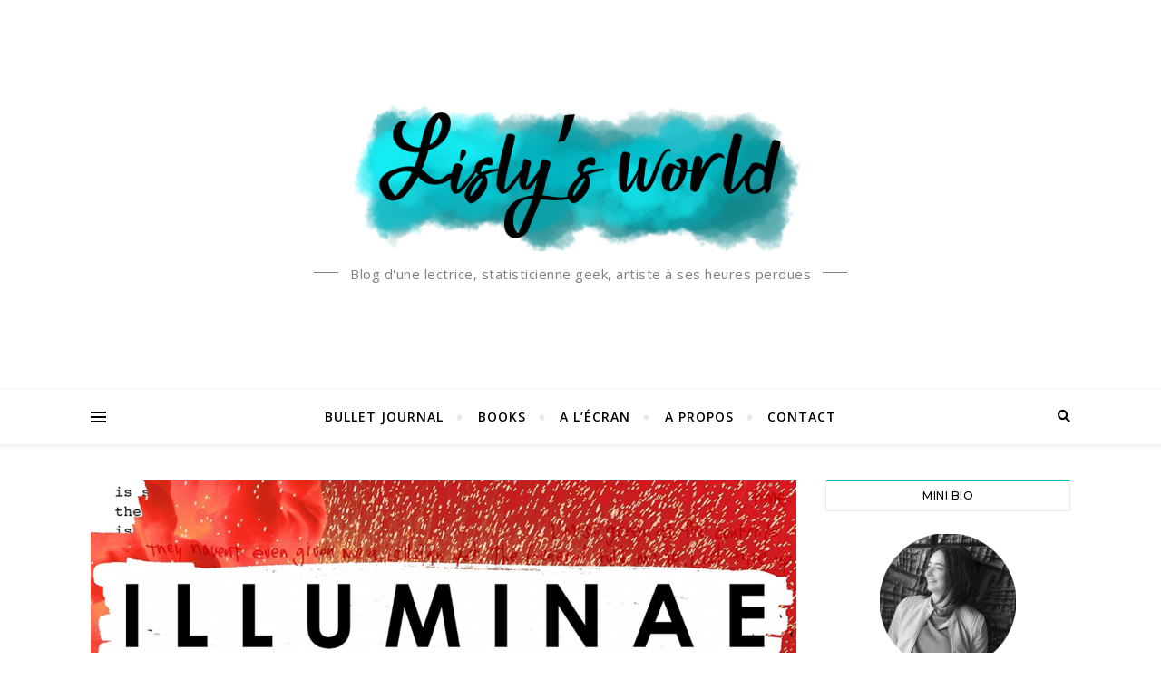

--- FILE ---
content_type: text/html; charset=UTF-8
request_url: https://lislysworld.fr/illuminae-tome-1-dossier-alexander/
body_size: 27644
content:
<!DOCTYPE html>
<html lang="fr-FR">
<head>
	<meta charset="UTF-8">
	<meta name="viewport" content="width=device-width, initial-scale=1.0" />
	<link rel="profile" href="http://gmpg.org/xfn/11">
	
	<link href="https://fonts.googleapis.com/css?family=Questrial" rel="stylesheet">
	<style>
		@import url('https://fonts.googleapis.com/css?family=Questrial');
	</style>

	<!-- Google tag (gtag.js) -->
	<script async src="https://www.googletagmanager.com/gtag/js?id=G-V9ELREBZSQ"></script>
	<script>
	  window.dataLayer = window.dataLayer || [];
	  function gtag(){dataLayer.push(arguments);}
	  gtag('js', new Date());

	  gtag('config', 'G-V9ELREBZSQ');
	</script>
	
	<!-- Google tag (gtag.js) -->
	<script async src="https://www.googletagmanager.com/gtag/js?id=UA-123358580-1"></script>
	<script>
	  window.dataLayer = window.dataLayer || [];
	  function gtag(){dataLayer.push(arguments);}
	  gtag('js', new Date());

	  gtag('config', 'UA-123358580-1');
	</script>
	
	<script async src="https://pagead2.googlesyndication.com/pagead/js/adsbygoogle.js?client=ca-pub-5780152303660982"
     crossorigin="anonymous"></script>


<meta name='robots' content='index, follow, max-image-preview:large, max-snippet:-1, max-video-preview:-1' />

	<!-- This site is optimized with the Yoast SEO plugin v26.7 - https://yoast.com/wordpress/plugins/seo/ -->
	<title>Illuminae tome 1 : Dossier Alexander - Lisly s world</title>
	<meta name="description" content="Retrouvez mon avis sur le premier tome de la saga Illuminae (le dossier Alexander) de Jay Kristoff et Amie Kaufman : un bilan mitigé..." />
	<link rel="canonical" href="https://lislysworld.fr/illuminae-tome-1-dossier-alexander/" />
	<meta property="og:locale" content="fr_FR" />
	<meta property="og:type" content="article" />
	<meta property="og:title" content="Illuminae tome 1 : Dossier Alexander - Lisly s world" />
	<meta property="og:description" content="Retrouvez mon avis sur le premier tome de la saga Illuminae (le dossier Alexander) de Jay Kristoff et Amie Kaufman : un bilan mitigé..." />
	<meta property="og:url" content="https://lislysworld.fr/illuminae-tome-1-dossier-alexander/" />
	<meta property="og:site_name" content="Lisly s world" />
	<meta property="article:published_time" content="2019-10-11T07:00:00+00:00" />
	<meta property="article:modified_time" content="2020-06-28T09:25:23+00:00" />
	<meta property="og:image" content="https://lislysworld.fr/wp-content/uploads/2019/10/Illuminae-tome-1-Dossier-Alexander.png" />
	<meta property="og:image:width" content="1280" />
	<meta property="og:image:height" content="750" />
	<meta property="og:image:type" content="image/png" />
	<meta name="author" content="Lisly Mariann" />
	<meta name="twitter:card" content="summary_large_image" />
	<meta name="twitter:label1" content="Écrit par" />
	<meta name="twitter:data1" content="Lisly Mariann" />
	<meta name="twitter:label2" content="Durée de lecture estimée" />
	<meta name="twitter:data2" content="5 minutes" />
	<script type="application/ld+json" class="yoast-schema-graph">{"@context":"https://schema.org","@graph":[{"@type":"Article","@id":"https://lislysworld.fr/illuminae-tome-1-dossier-alexander/#article","isPartOf":{"@id":"https://lislysworld.fr/illuminae-tome-1-dossier-alexander/"},"author":{"name":"Lisly Mariann","@id":"https://lislysworld.fr/#/schema/person/7efd9af2edfa6a4c083228dbbbcdd9a6"},"headline":"Illuminae tome 1 : Dossier Alexander","datePublished":"2019-10-11T07:00:00+00:00","dateModified":"2020-06-28T09:25:23+00:00","mainEntityOfPage":{"@id":"https://lislysworld.fr/illuminae-tome-1-dossier-alexander/"},"wordCount":956,"commentCount":3,"publisher":{"@id":"https://lislysworld.fr/#/schema/person/7efd9af2edfa6a4c083228dbbbcdd9a6"},"image":{"@id":"https://lislysworld.fr/illuminae-tome-1-dossier-alexander/#primaryimage"},"thumbnailUrl":"https://lislysworld.fr/wp-content/uploads/2019/10/Illuminae-tome-1-Dossier-Alexander.png","keywords":["Amie Kaufman","Casterman","Illuminae","Jay Kristoff"],"articleSection":["chroniques"],"inLanguage":"fr-FR","potentialAction":[{"@type":"CommentAction","name":"Comment","target":["https://lislysworld.fr/illuminae-tome-1-dossier-alexander/#respond"]}]},{"@type":"WebPage","@id":"https://lislysworld.fr/illuminae-tome-1-dossier-alexander/","url":"https://lislysworld.fr/illuminae-tome-1-dossier-alexander/","name":"Illuminae tome 1 : Dossier Alexander - Lisly s world","isPartOf":{"@id":"https://lislysworld.fr/#website"},"primaryImageOfPage":{"@id":"https://lislysworld.fr/illuminae-tome-1-dossier-alexander/#primaryimage"},"image":{"@id":"https://lislysworld.fr/illuminae-tome-1-dossier-alexander/#primaryimage"},"thumbnailUrl":"https://lislysworld.fr/wp-content/uploads/2019/10/Illuminae-tome-1-Dossier-Alexander.png","datePublished":"2019-10-11T07:00:00+00:00","dateModified":"2020-06-28T09:25:23+00:00","description":"Retrouvez mon avis sur le premier tome de la saga Illuminae (le dossier Alexander) de Jay Kristoff et Amie Kaufman : un bilan mitigé...","breadcrumb":{"@id":"https://lislysworld.fr/illuminae-tome-1-dossier-alexander/#breadcrumb"},"inLanguage":"fr-FR","potentialAction":[{"@type":"ReadAction","target":["https://lislysworld.fr/illuminae-tome-1-dossier-alexander/"]}]},{"@type":"ImageObject","inLanguage":"fr-FR","@id":"https://lislysworld.fr/illuminae-tome-1-dossier-alexander/#primaryimage","url":"https://lislysworld.fr/wp-content/uploads/2019/10/Illuminae-tome-1-Dossier-Alexander.png","contentUrl":"https://lislysworld.fr/wp-content/uploads/2019/10/Illuminae-tome-1-Dossier-Alexander.png","width":1280,"height":750,"caption":"Illuminae tome 1 : Dossier Alexander"},{"@type":"BreadcrumbList","@id":"https://lislysworld.fr/illuminae-tome-1-dossier-alexander/#breadcrumb","itemListElement":[{"@type":"ListItem","position":1,"name":"Accueil","item":"https://lislysworld.fr/"},{"@type":"ListItem","position":2,"name":"Illuminae tome 1 : Dossier Alexander"}]},{"@type":"WebSite","@id":"https://lislysworld.fr/#website","url":"https://lislysworld.fr/","name":"Lisly s world","description":"Blog d&#039;une lectrice, statisticienne geek, artiste à ses heures perdues","publisher":{"@id":"https://lislysworld.fr/#/schema/person/7efd9af2edfa6a4c083228dbbbcdd9a6"},"potentialAction":[{"@type":"SearchAction","target":{"@type":"EntryPoint","urlTemplate":"https://lislysworld.fr/?s={search_term_string}"},"query-input":{"@type":"PropertyValueSpecification","valueRequired":true,"valueName":"search_term_string"}}],"inLanguage":"fr-FR"},{"@type":["Person","Organization"],"@id":"https://lislysworld.fr/#/schema/person/7efd9af2edfa6a4c083228dbbbcdd9a6","name":"Lisly Mariann","image":{"@type":"ImageObject","inLanguage":"fr-FR","@id":"https://lislysworld.fr/#/schema/person/image/","url":"https://lislysworld.fr/wp-content/uploads/2020/06/Icone-site-web.png","contentUrl":"https://lislysworld.fr/wp-content/uploads/2020/06/Icone-site-web.png","width":512,"height":512,"caption":"Lisly Mariann"},"logo":{"@id":"https://lislysworld.fr/#/schema/person/image/"},"sameAs":["https://www.instagram.com/lisly_art/","https://www.pinterest.fr/lislysworld/_created/"]}]}</script>
	<!-- / Yoast SEO plugin. -->


<link rel='dns-prefetch' href='//fonts.googleapis.com' />
<link rel="alternate" type="application/rss+xml" title="Lisly s world &raquo; Flux" href="https://lislysworld.fr/feed/" />
<link rel="alternate" type="application/rss+xml" title="Lisly s world &raquo; Flux des commentaires" href="https://lislysworld.fr/comments/feed/" />
<link rel="alternate" type="application/rss+xml" title="Lisly s world &raquo; Illuminae tome 1 : Dossier Alexander Flux des commentaires" href="https://lislysworld.fr/illuminae-tome-1-dossier-alexander/feed/" />
<link rel="alternate" title="oEmbed (JSON)" type="application/json+oembed" href="https://lislysworld.fr/wp-json/oembed/1.0/embed?url=https%3A%2F%2Flislysworld.fr%2Filluminae-tome-1-dossier-alexander%2F" />
<link rel="alternate" title="oEmbed (XML)" type="text/xml+oembed" href="https://lislysworld.fr/wp-json/oembed/1.0/embed?url=https%3A%2F%2Flislysworld.fr%2Filluminae-tome-1-dossier-alexander%2F&#038;format=xml" />
<style id='wp-img-auto-sizes-contain-inline-css' type='text/css'>
img:is([sizes=auto i],[sizes^="auto," i]){contain-intrinsic-size:3000px 1500px}
/*# sourceURL=wp-img-auto-sizes-contain-inline-css */
</style>
<style id='wp-emoji-styles-inline-css' type='text/css'>

	img.wp-smiley, img.emoji {
		display: inline !important;
		border: none !important;
		box-shadow: none !important;
		height: 1em !important;
		width: 1em !important;
		margin: 0 0.07em !important;
		vertical-align: -0.1em !important;
		background: none !important;
		padding: 0 !important;
	}
/*# sourceURL=wp-emoji-styles-inline-css */
</style>
<style id='wp-block-library-inline-css' type='text/css'>
:root{--wp-block-synced-color:#7a00df;--wp-block-synced-color--rgb:122,0,223;--wp-bound-block-color:var(--wp-block-synced-color);--wp-editor-canvas-background:#ddd;--wp-admin-theme-color:#007cba;--wp-admin-theme-color--rgb:0,124,186;--wp-admin-theme-color-darker-10:#006ba1;--wp-admin-theme-color-darker-10--rgb:0,107,160.5;--wp-admin-theme-color-darker-20:#005a87;--wp-admin-theme-color-darker-20--rgb:0,90,135;--wp-admin-border-width-focus:2px}@media (min-resolution:192dpi){:root{--wp-admin-border-width-focus:1.5px}}.wp-element-button{cursor:pointer}:root .has-very-light-gray-background-color{background-color:#eee}:root .has-very-dark-gray-background-color{background-color:#313131}:root .has-very-light-gray-color{color:#eee}:root .has-very-dark-gray-color{color:#313131}:root .has-vivid-green-cyan-to-vivid-cyan-blue-gradient-background{background:linear-gradient(135deg,#00d084,#0693e3)}:root .has-purple-crush-gradient-background{background:linear-gradient(135deg,#34e2e4,#4721fb 50%,#ab1dfe)}:root .has-hazy-dawn-gradient-background{background:linear-gradient(135deg,#faaca8,#dad0ec)}:root .has-subdued-olive-gradient-background{background:linear-gradient(135deg,#fafae1,#67a671)}:root .has-atomic-cream-gradient-background{background:linear-gradient(135deg,#fdd79a,#004a59)}:root .has-nightshade-gradient-background{background:linear-gradient(135deg,#330968,#31cdcf)}:root .has-midnight-gradient-background{background:linear-gradient(135deg,#020381,#2874fc)}:root{--wp--preset--font-size--normal:16px;--wp--preset--font-size--huge:42px}.has-regular-font-size{font-size:1em}.has-larger-font-size{font-size:2.625em}.has-normal-font-size{font-size:var(--wp--preset--font-size--normal)}.has-huge-font-size{font-size:var(--wp--preset--font-size--huge)}.has-text-align-center{text-align:center}.has-text-align-left{text-align:left}.has-text-align-right{text-align:right}.has-fit-text{white-space:nowrap!important}#end-resizable-editor-section{display:none}.aligncenter{clear:both}.items-justified-left{justify-content:flex-start}.items-justified-center{justify-content:center}.items-justified-right{justify-content:flex-end}.items-justified-space-between{justify-content:space-between}.screen-reader-text{border:0;clip-path:inset(50%);height:1px;margin:-1px;overflow:hidden;padding:0;position:absolute;width:1px;word-wrap:normal!important}.screen-reader-text:focus{background-color:#ddd;clip-path:none;color:#444;display:block;font-size:1em;height:auto;left:5px;line-height:normal;padding:15px 23px 14px;text-decoration:none;top:5px;width:auto;z-index:100000}html :where(.has-border-color){border-style:solid}html :where([style*=border-top-color]){border-top-style:solid}html :where([style*=border-right-color]){border-right-style:solid}html :where([style*=border-bottom-color]){border-bottom-style:solid}html :where([style*=border-left-color]){border-left-style:solid}html :where([style*=border-width]){border-style:solid}html :where([style*=border-top-width]){border-top-style:solid}html :where([style*=border-right-width]){border-right-style:solid}html :where([style*=border-bottom-width]){border-bottom-style:solid}html :where([style*=border-left-width]){border-left-style:solid}html :where(img[class*=wp-image-]){height:auto;max-width:100%}:where(figure){margin:0 0 1em}html :where(.is-position-sticky){--wp-admin--admin-bar--position-offset:var(--wp-admin--admin-bar--height,0px)}@media screen and (max-width:600px){html :where(.is-position-sticky){--wp-admin--admin-bar--position-offset:0px}}

/*# sourceURL=wp-block-library-inline-css */
</style><style id='wp-block-heading-inline-css' type='text/css'>
h1:where(.wp-block-heading).has-background,h2:where(.wp-block-heading).has-background,h3:where(.wp-block-heading).has-background,h4:where(.wp-block-heading).has-background,h5:where(.wp-block-heading).has-background,h6:where(.wp-block-heading).has-background{padding:1.25em 2.375em}h1.has-text-align-left[style*=writing-mode]:where([style*=vertical-lr]),h1.has-text-align-right[style*=writing-mode]:where([style*=vertical-rl]),h2.has-text-align-left[style*=writing-mode]:where([style*=vertical-lr]),h2.has-text-align-right[style*=writing-mode]:where([style*=vertical-rl]),h3.has-text-align-left[style*=writing-mode]:where([style*=vertical-lr]),h3.has-text-align-right[style*=writing-mode]:where([style*=vertical-rl]),h4.has-text-align-left[style*=writing-mode]:where([style*=vertical-lr]),h4.has-text-align-right[style*=writing-mode]:where([style*=vertical-rl]),h5.has-text-align-left[style*=writing-mode]:where([style*=vertical-lr]),h5.has-text-align-right[style*=writing-mode]:where([style*=vertical-rl]),h6.has-text-align-left[style*=writing-mode]:where([style*=vertical-lr]),h6.has-text-align-right[style*=writing-mode]:where([style*=vertical-rl]){rotate:180deg}
/*# sourceURL=https://lislysworld.fr/wp-includes/blocks/heading/style.min.css */
</style>
<style id='wp-block-image-inline-css' type='text/css'>
.wp-block-image>a,.wp-block-image>figure>a{display:inline-block}.wp-block-image img{box-sizing:border-box;height:auto;max-width:100%;vertical-align:bottom}@media not (prefers-reduced-motion){.wp-block-image img.hide{visibility:hidden}.wp-block-image img.show{animation:show-content-image .4s}}.wp-block-image[style*=border-radius] img,.wp-block-image[style*=border-radius]>a{border-radius:inherit}.wp-block-image.has-custom-border img{box-sizing:border-box}.wp-block-image.aligncenter{text-align:center}.wp-block-image.alignfull>a,.wp-block-image.alignwide>a{width:100%}.wp-block-image.alignfull img,.wp-block-image.alignwide img{height:auto;width:100%}.wp-block-image .aligncenter,.wp-block-image .alignleft,.wp-block-image .alignright,.wp-block-image.aligncenter,.wp-block-image.alignleft,.wp-block-image.alignright{display:table}.wp-block-image .aligncenter>figcaption,.wp-block-image .alignleft>figcaption,.wp-block-image .alignright>figcaption,.wp-block-image.aligncenter>figcaption,.wp-block-image.alignleft>figcaption,.wp-block-image.alignright>figcaption{caption-side:bottom;display:table-caption}.wp-block-image .alignleft{float:left;margin:.5em 1em .5em 0}.wp-block-image .alignright{float:right;margin:.5em 0 .5em 1em}.wp-block-image .aligncenter{margin-left:auto;margin-right:auto}.wp-block-image :where(figcaption){margin-bottom:1em;margin-top:.5em}.wp-block-image.is-style-circle-mask img{border-radius:9999px}@supports ((-webkit-mask-image:none) or (mask-image:none)) or (-webkit-mask-image:none){.wp-block-image.is-style-circle-mask img{border-radius:0;-webkit-mask-image:url('data:image/svg+xml;utf8,<svg viewBox="0 0 100 100" xmlns="http://www.w3.org/2000/svg"><circle cx="50" cy="50" r="50"/></svg>');mask-image:url('data:image/svg+xml;utf8,<svg viewBox="0 0 100 100" xmlns="http://www.w3.org/2000/svg"><circle cx="50" cy="50" r="50"/></svg>');mask-mode:alpha;-webkit-mask-position:center;mask-position:center;-webkit-mask-repeat:no-repeat;mask-repeat:no-repeat;-webkit-mask-size:contain;mask-size:contain}}:root :where(.wp-block-image.is-style-rounded img,.wp-block-image .is-style-rounded img){border-radius:9999px}.wp-block-image figure{margin:0}.wp-lightbox-container{display:flex;flex-direction:column;position:relative}.wp-lightbox-container img{cursor:zoom-in}.wp-lightbox-container img:hover+button{opacity:1}.wp-lightbox-container button{align-items:center;backdrop-filter:blur(16px) saturate(180%);background-color:#5a5a5a40;border:none;border-radius:4px;cursor:zoom-in;display:flex;height:20px;justify-content:center;opacity:0;padding:0;position:absolute;right:16px;text-align:center;top:16px;width:20px;z-index:100}@media not (prefers-reduced-motion){.wp-lightbox-container button{transition:opacity .2s ease}}.wp-lightbox-container button:focus-visible{outline:3px auto #5a5a5a40;outline:3px auto -webkit-focus-ring-color;outline-offset:3px}.wp-lightbox-container button:hover{cursor:pointer;opacity:1}.wp-lightbox-container button:focus{opacity:1}.wp-lightbox-container button:focus,.wp-lightbox-container button:hover,.wp-lightbox-container button:not(:hover):not(:active):not(.has-background){background-color:#5a5a5a40;border:none}.wp-lightbox-overlay{box-sizing:border-box;cursor:zoom-out;height:100vh;left:0;overflow:hidden;position:fixed;top:0;visibility:hidden;width:100%;z-index:100000}.wp-lightbox-overlay .close-button{align-items:center;cursor:pointer;display:flex;justify-content:center;min-height:40px;min-width:40px;padding:0;position:absolute;right:calc(env(safe-area-inset-right) + 16px);top:calc(env(safe-area-inset-top) + 16px);z-index:5000000}.wp-lightbox-overlay .close-button:focus,.wp-lightbox-overlay .close-button:hover,.wp-lightbox-overlay .close-button:not(:hover):not(:active):not(.has-background){background:none;border:none}.wp-lightbox-overlay .lightbox-image-container{height:var(--wp--lightbox-container-height);left:50%;overflow:hidden;position:absolute;top:50%;transform:translate(-50%,-50%);transform-origin:top left;width:var(--wp--lightbox-container-width);z-index:9999999999}.wp-lightbox-overlay .wp-block-image{align-items:center;box-sizing:border-box;display:flex;height:100%;justify-content:center;margin:0;position:relative;transform-origin:0 0;width:100%;z-index:3000000}.wp-lightbox-overlay .wp-block-image img{height:var(--wp--lightbox-image-height);min-height:var(--wp--lightbox-image-height);min-width:var(--wp--lightbox-image-width);width:var(--wp--lightbox-image-width)}.wp-lightbox-overlay .wp-block-image figcaption{display:none}.wp-lightbox-overlay button{background:none;border:none}.wp-lightbox-overlay .scrim{background-color:#fff;height:100%;opacity:.9;position:absolute;width:100%;z-index:2000000}.wp-lightbox-overlay.active{visibility:visible}@media not (prefers-reduced-motion){.wp-lightbox-overlay.active{animation:turn-on-visibility .25s both}.wp-lightbox-overlay.active img{animation:turn-on-visibility .35s both}.wp-lightbox-overlay.show-closing-animation:not(.active){animation:turn-off-visibility .35s both}.wp-lightbox-overlay.show-closing-animation:not(.active) img{animation:turn-off-visibility .25s both}.wp-lightbox-overlay.zoom.active{animation:none;opacity:1;visibility:visible}.wp-lightbox-overlay.zoom.active .lightbox-image-container{animation:lightbox-zoom-in .4s}.wp-lightbox-overlay.zoom.active .lightbox-image-container img{animation:none}.wp-lightbox-overlay.zoom.active .scrim{animation:turn-on-visibility .4s forwards}.wp-lightbox-overlay.zoom.show-closing-animation:not(.active){animation:none}.wp-lightbox-overlay.zoom.show-closing-animation:not(.active) .lightbox-image-container{animation:lightbox-zoom-out .4s}.wp-lightbox-overlay.zoom.show-closing-animation:not(.active) .lightbox-image-container img{animation:none}.wp-lightbox-overlay.zoom.show-closing-animation:not(.active) .scrim{animation:turn-off-visibility .4s forwards}}@keyframes show-content-image{0%{visibility:hidden}99%{visibility:hidden}to{visibility:visible}}@keyframes turn-on-visibility{0%{opacity:0}to{opacity:1}}@keyframes turn-off-visibility{0%{opacity:1;visibility:visible}99%{opacity:0;visibility:visible}to{opacity:0;visibility:hidden}}@keyframes lightbox-zoom-in{0%{transform:translate(calc((-100vw + var(--wp--lightbox-scrollbar-width))/2 + var(--wp--lightbox-initial-left-position)),calc(-50vh + var(--wp--lightbox-initial-top-position))) scale(var(--wp--lightbox-scale))}to{transform:translate(-50%,-50%) scale(1)}}@keyframes lightbox-zoom-out{0%{transform:translate(-50%,-50%) scale(1);visibility:visible}99%{visibility:visible}to{transform:translate(calc((-100vw + var(--wp--lightbox-scrollbar-width))/2 + var(--wp--lightbox-initial-left-position)),calc(-50vh + var(--wp--lightbox-initial-top-position))) scale(var(--wp--lightbox-scale));visibility:hidden}}
/*# sourceURL=https://lislysworld.fr/wp-includes/blocks/image/style.min.css */
</style>
<style id='wp-block-columns-inline-css' type='text/css'>
.wp-block-columns{box-sizing:border-box;display:flex;flex-wrap:wrap!important}@media (min-width:782px){.wp-block-columns{flex-wrap:nowrap!important}}.wp-block-columns{align-items:normal!important}.wp-block-columns.are-vertically-aligned-top{align-items:flex-start}.wp-block-columns.are-vertically-aligned-center{align-items:center}.wp-block-columns.are-vertically-aligned-bottom{align-items:flex-end}@media (max-width:781px){.wp-block-columns:not(.is-not-stacked-on-mobile)>.wp-block-column{flex-basis:100%!important}}@media (min-width:782px){.wp-block-columns:not(.is-not-stacked-on-mobile)>.wp-block-column{flex-basis:0;flex-grow:1}.wp-block-columns:not(.is-not-stacked-on-mobile)>.wp-block-column[style*=flex-basis]{flex-grow:0}}.wp-block-columns.is-not-stacked-on-mobile{flex-wrap:nowrap!important}.wp-block-columns.is-not-stacked-on-mobile>.wp-block-column{flex-basis:0;flex-grow:1}.wp-block-columns.is-not-stacked-on-mobile>.wp-block-column[style*=flex-basis]{flex-grow:0}:where(.wp-block-columns){margin-bottom:1.75em}:where(.wp-block-columns.has-background){padding:1.25em 2.375em}.wp-block-column{flex-grow:1;min-width:0;overflow-wrap:break-word;word-break:break-word}.wp-block-column.is-vertically-aligned-top{align-self:flex-start}.wp-block-column.is-vertically-aligned-center{align-self:center}.wp-block-column.is-vertically-aligned-bottom{align-self:flex-end}.wp-block-column.is-vertically-aligned-stretch{align-self:stretch}.wp-block-column.is-vertically-aligned-bottom,.wp-block-column.is-vertically-aligned-center,.wp-block-column.is-vertically-aligned-top{width:100%}
/*# sourceURL=https://lislysworld.fr/wp-includes/blocks/columns/style.min.css */
</style>
<style id='wp-block-paragraph-inline-css' type='text/css'>
.is-small-text{font-size:.875em}.is-regular-text{font-size:1em}.is-large-text{font-size:2.25em}.is-larger-text{font-size:3em}.has-drop-cap:not(:focus):first-letter{float:left;font-size:8.4em;font-style:normal;font-weight:100;line-height:.68;margin:.05em .1em 0 0;text-transform:uppercase}body.rtl .has-drop-cap:not(:focus):first-letter{float:none;margin-left:.1em}p.has-drop-cap.has-background{overflow:hidden}:root :where(p.has-background){padding:1.25em 2.375em}:where(p.has-text-color:not(.has-link-color)) a{color:inherit}p.has-text-align-left[style*="writing-mode:vertical-lr"],p.has-text-align-right[style*="writing-mode:vertical-rl"]{rotate:180deg}
/*# sourceURL=https://lislysworld.fr/wp-includes/blocks/paragraph/style.min.css */
</style>
<style id='wp-block-quote-inline-css' type='text/css'>
.wp-block-quote{box-sizing:border-box;overflow-wrap:break-word}.wp-block-quote.is-large:where(:not(.is-style-plain)),.wp-block-quote.is-style-large:where(:not(.is-style-plain)){margin-bottom:1em;padding:0 1em}.wp-block-quote.is-large:where(:not(.is-style-plain)) p,.wp-block-quote.is-style-large:where(:not(.is-style-plain)) p{font-size:1.5em;font-style:italic;line-height:1.6}.wp-block-quote.is-large:where(:not(.is-style-plain)) cite,.wp-block-quote.is-large:where(:not(.is-style-plain)) footer,.wp-block-quote.is-style-large:where(:not(.is-style-plain)) cite,.wp-block-quote.is-style-large:where(:not(.is-style-plain)) footer{font-size:1.125em;text-align:right}.wp-block-quote>cite{display:block}
/*# sourceURL=https://lislysworld.fr/wp-includes/blocks/quote/style.min.css */
</style>
<style id='global-styles-inline-css' type='text/css'>
:root{--wp--preset--aspect-ratio--square: 1;--wp--preset--aspect-ratio--4-3: 4/3;--wp--preset--aspect-ratio--3-4: 3/4;--wp--preset--aspect-ratio--3-2: 3/2;--wp--preset--aspect-ratio--2-3: 2/3;--wp--preset--aspect-ratio--16-9: 16/9;--wp--preset--aspect-ratio--9-16: 9/16;--wp--preset--color--black: #000000;--wp--preset--color--cyan-bluish-gray: #abb8c3;--wp--preset--color--white: #ffffff;--wp--preset--color--pale-pink: #f78da7;--wp--preset--color--vivid-red: #cf2e2e;--wp--preset--color--luminous-vivid-orange: #ff6900;--wp--preset--color--luminous-vivid-amber: #fcb900;--wp--preset--color--light-green-cyan: #7bdcb5;--wp--preset--color--vivid-green-cyan: #00d084;--wp--preset--color--pale-cyan-blue: #8ed1fc;--wp--preset--color--vivid-cyan-blue: #0693e3;--wp--preset--color--vivid-purple: #9b51e0;--wp--preset--gradient--vivid-cyan-blue-to-vivid-purple: linear-gradient(135deg,rgb(6,147,227) 0%,rgb(155,81,224) 100%);--wp--preset--gradient--light-green-cyan-to-vivid-green-cyan: linear-gradient(135deg,rgb(122,220,180) 0%,rgb(0,208,130) 100%);--wp--preset--gradient--luminous-vivid-amber-to-luminous-vivid-orange: linear-gradient(135deg,rgb(252,185,0) 0%,rgb(255,105,0) 100%);--wp--preset--gradient--luminous-vivid-orange-to-vivid-red: linear-gradient(135deg,rgb(255,105,0) 0%,rgb(207,46,46) 100%);--wp--preset--gradient--very-light-gray-to-cyan-bluish-gray: linear-gradient(135deg,rgb(238,238,238) 0%,rgb(169,184,195) 100%);--wp--preset--gradient--cool-to-warm-spectrum: linear-gradient(135deg,rgb(74,234,220) 0%,rgb(151,120,209) 20%,rgb(207,42,186) 40%,rgb(238,44,130) 60%,rgb(251,105,98) 80%,rgb(254,248,76) 100%);--wp--preset--gradient--blush-light-purple: linear-gradient(135deg,rgb(255,206,236) 0%,rgb(152,150,240) 100%);--wp--preset--gradient--blush-bordeaux: linear-gradient(135deg,rgb(254,205,165) 0%,rgb(254,45,45) 50%,rgb(107,0,62) 100%);--wp--preset--gradient--luminous-dusk: linear-gradient(135deg,rgb(255,203,112) 0%,rgb(199,81,192) 50%,rgb(65,88,208) 100%);--wp--preset--gradient--pale-ocean: linear-gradient(135deg,rgb(255,245,203) 0%,rgb(182,227,212) 50%,rgb(51,167,181) 100%);--wp--preset--gradient--electric-grass: linear-gradient(135deg,rgb(202,248,128) 0%,rgb(113,206,126) 100%);--wp--preset--gradient--midnight: linear-gradient(135deg,rgb(2,3,129) 0%,rgb(40,116,252) 100%);--wp--preset--font-size--small: 13px;--wp--preset--font-size--medium: 20px;--wp--preset--font-size--large: 36px;--wp--preset--font-size--x-large: 42px;--wp--preset--spacing--20: 0.44rem;--wp--preset--spacing--30: 0.67rem;--wp--preset--spacing--40: 1rem;--wp--preset--spacing--50: 1.5rem;--wp--preset--spacing--60: 2.25rem;--wp--preset--spacing--70: 3.38rem;--wp--preset--spacing--80: 5.06rem;--wp--preset--shadow--natural: 6px 6px 9px rgba(0, 0, 0, 0.2);--wp--preset--shadow--deep: 12px 12px 50px rgba(0, 0, 0, 0.4);--wp--preset--shadow--sharp: 6px 6px 0px rgba(0, 0, 0, 0.2);--wp--preset--shadow--outlined: 6px 6px 0px -3px rgb(255, 255, 255), 6px 6px rgb(0, 0, 0);--wp--preset--shadow--crisp: 6px 6px 0px rgb(0, 0, 0);}:where(.is-layout-flex){gap: 0.5em;}:where(.is-layout-grid){gap: 0.5em;}body .is-layout-flex{display: flex;}.is-layout-flex{flex-wrap: wrap;align-items: center;}.is-layout-flex > :is(*, div){margin: 0;}body .is-layout-grid{display: grid;}.is-layout-grid > :is(*, div){margin: 0;}:where(.wp-block-columns.is-layout-flex){gap: 2em;}:where(.wp-block-columns.is-layout-grid){gap: 2em;}:where(.wp-block-post-template.is-layout-flex){gap: 1.25em;}:where(.wp-block-post-template.is-layout-grid){gap: 1.25em;}.has-black-color{color: var(--wp--preset--color--black) !important;}.has-cyan-bluish-gray-color{color: var(--wp--preset--color--cyan-bluish-gray) !important;}.has-white-color{color: var(--wp--preset--color--white) !important;}.has-pale-pink-color{color: var(--wp--preset--color--pale-pink) !important;}.has-vivid-red-color{color: var(--wp--preset--color--vivid-red) !important;}.has-luminous-vivid-orange-color{color: var(--wp--preset--color--luminous-vivid-orange) !important;}.has-luminous-vivid-amber-color{color: var(--wp--preset--color--luminous-vivid-amber) !important;}.has-light-green-cyan-color{color: var(--wp--preset--color--light-green-cyan) !important;}.has-vivid-green-cyan-color{color: var(--wp--preset--color--vivid-green-cyan) !important;}.has-pale-cyan-blue-color{color: var(--wp--preset--color--pale-cyan-blue) !important;}.has-vivid-cyan-blue-color{color: var(--wp--preset--color--vivid-cyan-blue) !important;}.has-vivid-purple-color{color: var(--wp--preset--color--vivid-purple) !important;}.has-black-background-color{background-color: var(--wp--preset--color--black) !important;}.has-cyan-bluish-gray-background-color{background-color: var(--wp--preset--color--cyan-bluish-gray) !important;}.has-white-background-color{background-color: var(--wp--preset--color--white) !important;}.has-pale-pink-background-color{background-color: var(--wp--preset--color--pale-pink) !important;}.has-vivid-red-background-color{background-color: var(--wp--preset--color--vivid-red) !important;}.has-luminous-vivid-orange-background-color{background-color: var(--wp--preset--color--luminous-vivid-orange) !important;}.has-luminous-vivid-amber-background-color{background-color: var(--wp--preset--color--luminous-vivid-amber) !important;}.has-light-green-cyan-background-color{background-color: var(--wp--preset--color--light-green-cyan) !important;}.has-vivid-green-cyan-background-color{background-color: var(--wp--preset--color--vivid-green-cyan) !important;}.has-pale-cyan-blue-background-color{background-color: var(--wp--preset--color--pale-cyan-blue) !important;}.has-vivid-cyan-blue-background-color{background-color: var(--wp--preset--color--vivid-cyan-blue) !important;}.has-vivid-purple-background-color{background-color: var(--wp--preset--color--vivid-purple) !important;}.has-black-border-color{border-color: var(--wp--preset--color--black) !important;}.has-cyan-bluish-gray-border-color{border-color: var(--wp--preset--color--cyan-bluish-gray) !important;}.has-white-border-color{border-color: var(--wp--preset--color--white) !important;}.has-pale-pink-border-color{border-color: var(--wp--preset--color--pale-pink) !important;}.has-vivid-red-border-color{border-color: var(--wp--preset--color--vivid-red) !important;}.has-luminous-vivid-orange-border-color{border-color: var(--wp--preset--color--luminous-vivid-orange) !important;}.has-luminous-vivid-amber-border-color{border-color: var(--wp--preset--color--luminous-vivid-amber) !important;}.has-light-green-cyan-border-color{border-color: var(--wp--preset--color--light-green-cyan) !important;}.has-vivid-green-cyan-border-color{border-color: var(--wp--preset--color--vivid-green-cyan) !important;}.has-pale-cyan-blue-border-color{border-color: var(--wp--preset--color--pale-cyan-blue) !important;}.has-vivid-cyan-blue-border-color{border-color: var(--wp--preset--color--vivid-cyan-blue) !important;}.has-vivid-purple-border-color{border-color: var(--wp--preset--color--vivid-purple) !important;}.has-vivid-cyan-blue-to-vivid-purple-gradient-background{background: var(--wp--preset--gradient--vivid-cyan-blue-to-vivid-purple) !important;}.has-light-green-cyan-to-vivid-green-cyan-gradient-background{background: var(--wp--preset--gradient--light-green-cyan-to-vivid-green-cyan) !important;}.has-luminous-vivid-amber-to-luminous-vivid-orange-gradient-background{background: var(--wp--preset--gradient--luminous-vivid-amber-to-luminous-vivid-orange) !important;}.has-luminous-vivid-orange-to-vivid-red-gradient-background{background: var(--wp--preset--gradient--luminous-vivid-orange-to-vivid-red) !important;}.has-very-light-gray-to-cyan-bluish-gray-gradient-background{background: var(--wp--preset--gradient--very-light-gray-to-cyan-bluish-gray) !important;}.has-cool-to-warm-spectrum-gradient-background{background: var(--wp--preset--gradient--cool-to-warm-spectrum) !important;}.has-blush-light-purple-gradient-background{background: var(--wp--preset--gradient--blush-light-purple) !important;}.has-blush-bordeaux-gradient-background{background: var(--wp--preset--gradient--blush-bordeaux) !important;}.has-luminous-dusk-gradient-background{background: var(--wp--preset--gradient--luminous-dusk) !important;}.has-pale-ocean-gradient-background{background: var(--wp--preset--gradient--pale-ocean) !important;}.has-electric-grass-gradient-background{background: var(--wp--preset--gradient--electric-grass) !important;}.has-midnight-gradient-background{background: var(--wp--preset--gradient--midnight) !important;}.has-small-font-size{font-size: var(--wp--preset--font-size--small) !important;}.has-medium-font-size{font-size: var(--wp--preset--font-size--medium) !important;}.has-large-font-size{font-size: var(--wp--preset--font-size--large) !important;}.has-x-large-font-size{font-size: var(--wp--preset--font-size--x-large) !important;}
:where(.wp-block-columns.is-layout-flex){gap: 2em;}:where(.wp-block-columns.is-layout-grid){gap: 2em;}
/*# sourceURL=global-styles-inline-css */
</style>
<style id='core-block-supports-inline-css' type='text/css'>
.wp-container-core-columns-is-layout-9d6595d7{flex-wrap:nowrap;}
/*# sourceURL=core-block-supports-inline-css */
</style>

<style id='classic-theme-styles-inline-css' type='text/css'>
/*! This file is auto-generated */
.wp-block-button__link{color:#fff;background-color:#32373c;border-radius:9999px;box-shadow:none;text-decoration:none;padding:calc(.667em + 2px) calc(1.333em + 2px);font-size:1.125em}.wp-block-file__button{background:#32373c;color:#fff;text-decoration:none}
/*# sourceURL=/wp-includes/css/classic-themes.min.css */
</style>
<link rel='stylesheet' id='contact-form-7-css' href='https://lislysworld.fr/wp-content/plugins/contact-form-7/includes/css/styles.css?ver=6.1.4' type='text/css' media='all' />
<link rel='stylesheet' id='jpibfi-style-css' href='https://lislysworld.fr/wp-content/plugins/jquery-pin-it-button-for-images/css/client.css?ver=3.0.6' type='text/css' media='all' />
<link rel='stylesheet' id='bard-style-css' href='https://lislysworld.fr/wp-content/themes/bard/style.css?ver=1.4.9.8' type='text/css' media='all' />
<link rel='stylesheet' id='fontawesome-css' href='https://lislysworld.fr/wp-content/themes/bard/assets/css/fontawesome/all.min.css?ver=6.9' type='text/css' media='all' />
<link rel='stylesheet' id='fontello-css' href='https://lislysworld.fr/wp-content/themes/bard/assets/css/fontello.css?ver=6.9' type='text/css' media='all' />
<link rel='stylesheet' id='slick-css' href='https://lislysworld.fr/wp-content/themes/bard/assets/css/slick.css?ver=6.9' type='text/css' media='all' />
<link rel='stylesheet' id='scrollbar-css' href='https://lislysworld.fr/wp-content/themes/bard/assets/css/perfect-scrollbar.css?ver=6.9' type='text/css' media='all' />
<link rel='stylesheet' id='bard-woocommerce-css' href='https://lislysworld.fr/wp-content/themes/bard/assets/css/woocommerce.css?ver=6.9' type='text/css' media='all' />
<link rel='stylesheet' id='bard-responsive-css' href='https://lislysworld.fr/wp-content/themes/bard/assets/css/responsive.css?ver=6.9' type='text/css' media='all' />
<link rel='stylesheet' id='bard-montserratr-font-css' href='//fonts.googleapis.com/css?family=Montserrat%3A300%2C300i%2C400%2C400i%2C500%2C500i%2C600%2C600i%2C700%2C700i&#038;ver=1.0.0' type='text/css' media='all' />
<link rel='stylesheet' id='bard-opensans-font-css' href='//fonts.googleapis.com/css?family=Open+Sans%3A400%2C400i%2C600%2C600i%2C700%2C700i&#038;ver=1.0.0' type='text/css' media='all' />
<link rel='stylesheet' id='bard-arizonia-font-css' href='//fonts.googleapis.com/css?family=Arizonia%3A300%2C300i%2C400%2C400i%2C500%2C500i%2C600%2C600i%2C700%2C700i&#038;ver=1.0.0' type='text/css' media='all' />
<script type="text/javascript" src="https://lislysworld.fr/wp-includes/js/jquery/jquery.min.js?ver=3.7.1" id="jquery-core-js"></script>
<script type="text/javascript" src="https://lislysworld.fr/wp-includes/js/jquery/jquery-migrate.min.js?ver=3.4.1" id="jquery-migrate-js"></script>
<link rel="https://api.w.org/" href="https://lislysworld.fr/wp-json/" /><link rel="alternate" title="JSON" type="application/json" href="https://lislysworld.fr/wp-json/wp/v2/posts/2398" /><link rel="EditURI" type="application/rsd+xml" title="RSD" href="https://lislysworld.fr/xmlrpc.php?rsd" />
<meta name="generator" content="WordPress 6.9" />
<link rel='shortlink' href='https://lislysworld.fr/?p=2398' />
<style type="text/css">
	a.pinit-button.custom span {
	background-image: url("https://lislysworld.fr/wp-content/uploads/2018/06/Pin-in-1.png");	}

	.pinit-hover {
		opacity: 0.8 !important;
		filter: alpha(opacity=80) !important;
	}
	a.pinit-button {
	border-bottom: 0 !important;
	box-shadow: none !important;
	margin-bottom: 0 !important;
}
a.pinit-button::after {
    display: none;
}</style>
		<link rel="pingback" href="https://lislysworld.fr/xmlrpc.php">
<style id="bard_dynamic_css">body {background-color: #ffffff;}#top-bar {background-color: #ffffff;}#top-bar a {color: #000000;}#top-bar a:hover,#top-bar li.current-menu-item > a,#top-bar li.current-menu-ancestor > a,#top-bar .sub-menu li.current-menu-item > a,#top-bar .sub-menu li.current-menu-ancestor> a {color: #00c5d3;}#top-menu .sub-menu,#top-menu .sub-menu a {background-color: #ffffff;border-color: rgba(0,0,0, 0.05);}.header-logo a,.site-description,.header-socials-icon {color: #7f7f7f;}.site-description:before,.site-description:after {background: #7f7f7f;}.header-logo a:hover,.header-socials-icon:hover {color: #111111;}.entry-header {background-color: #ffffff;}#main-nav {background-color: #ffffff;box-shadow: 0px 1px 5px rgba(0,0,0, 0.1);}#main-nav a,#main-nav i,#main-nav #s {color: #000000;}.main-nav-sidebar div span,.sidebar-alt-close-btn span,.btn-tooltip {background-color: #000000;}.btn-tooltip:before {border-top-color: #000000;}#main-nav a:hover,#main-nav i:hover,#main-nav li.current-menu-item > a,#main-nav li.current-menu-ancestor > a,#main-nav .sub-menu li.current-menu-item > a,#main-nav .sub-menu li.current-menu-ancestor > a {color: #00c5d3;}.main-nav-sidebar:hover div span {background-color: #00c5d3;}#main-menu .sub-menu,#main-menu .sub-menu a {background-color: #ffffff;border-color: rgba(0,0,0, 0.05);}#main-nav #s {background-color: #ffffff;}#main-nav #s::-webkit-input-placeholder { /* Chrome/Opera/Safari */color: rgba(0,0,0, 0.7);}#main-nav #s::-moz-placeholder { /* Firefox 19+ */color: rgba(0,0,0, 0.7);}#main-nav #s:-ms-input-placeholder { /* IE 10+ */color: rgba(0,0,0, 0.7);}#main-nav #s:-moz-placeholder { /* Firefox 18- */color: rgba(0,0,0, 0.7);}/* Background */.sidebar-alt,.main-content,.featured-slider-area,#featured-links,.page-content select,.page-content input,.page-content textarea {background-color: #ffffff;}.featured-link .cv-inner {border-color: rgba(255,255,255, 0.4);}.featured-link:hover .cv-inner {border-color: rgba(255,255,255, 0.8);}#featured-links h6 {background-color: #ffffff;color: #000000;}/* Text */.page-content,.page-content select,.page-content input,.page-content textarea,.page-content .post-author a,.page-content .bard-widget a,.page-content .comment-author {color: #464646;}/* Title */.page-content h1,.page-content h2,.page-content h3,.page-content h4,.page-content h5,.page-content h6,.page-content .post-title a,.page-content .post-author a,.page-content .author-description h3 a,.page-content .related-posts h5 a,.page-content .blog-pagination .previous-page a,.page-content .blog-pagination .next-page a,blockquote,.page-content .post-share a,.page-content .read-more a {color: #030303;}.widget_wysija .widget-title h4:after {background-color: #030303;}.page-content .read-more a:hover,.page-content .post-title a:hover {color: rgba(3,3,3, 0.75);}/* Meta */.page-content .post-author,.page-content .post-comments,.page-content .post-date,.page-content .post-meta,.page-content .post-meta a,.page-content .related-post-date,.page-content .comment-meta a,.page-content .author-share a,.page-content .post-tags a,.page-content .tagcloud a,.widget_categories li,.widget_archive li,.ahse-subscribe-box p,.rpwwt-post-author,.rpwwt-post-categories,.rpwwt-post-date,.rpwwt-post-comments-number,.copyright-info,#page-footer .copyright-info a,.footer-menu-container,#page-footer .footer-menu-container a,.single-navigation span,.comment-notes {color: #a1a1a1;}.page-content input::-webkit-input-placeholder { /* Chrome/Opera/Safari */color: #a1a1a1;}.page-content input::-moz-placeholder { /* Firefox 19+ */color: #a1a1a1;}.page-content input:-ms-input-placeholder { /* IE 10+ */color: #a1a1a1;}.page-content input:-moz-placeholder { /* Firefox 18- */color: #a1a1a1;}/* Accent */a,.post-categories,#page-wrap .bard-widget.widget_text a,.scrolltop,.required {color: #00c5d3;}/* Disable TMP.page-content .elementor a,.page-content .elementor a:hover {color: inherit;}*/.ps-container > .ps-scrollbar-y-rail > .ps-scrollbar-y,.read-more a:after {background: #00c5d3;}a:hover,.scrolltop:hover {color: rgba(0,197,211, 0.8);}blockquote {border-color: #00c5d3;}.widget-title h4 {border-top-color: #00c5d3;}/* Selection */::-moz-selection {color: #ffffff;background: #00c5d3;}::selection {color: #ffffff;background: #00c5d3;}/* Border */.page-content .post-footer,.blog-list-style,.page-content .author-description,.page-content .related-posts,.page-content .entry-comments,.page-content .bard-widget li,.page-content #wp-calendar,.page-content #wp-calendar caption,.page-content #wp-calendar tbody td,.page-content .widget_nav_menu li a,.page-content .tagcloud a,.page-content select,.page-content input,.page-content textarea,.post-tags a,.gallery-caption,.wp-caption-text,table tr,table th,table td,pre,.single-navigation {border-color: #e8e8e8;}#main-menu > li:after,.border-divider,hr {background-color: #e8e8e8;}/* Buttons */.widget_search .svg-fa-wrap,.widget_search #searchsubmit,.wp-block-search button,.page-content .submit,.page-content .blog-pagination.numeric a,.page-content .post-password-form input[type="submit"],.page-content .wpcf7 [type="submit"] {color: #ffffff;background-color: #333333;}.page-content .submit:hover,.page-content .blog-pagination.numeric a:hover,.page-content .blog-pagination.numeric span,.page-content .bard-subscribe-box input[type="submit"],.page-content .widget_wysija input[type="submit"],.page-content .post-password-form input[type="submit"]:hover,.page-content .wpcf7 [type="submit"]:hover {color: #ffffff;background-color: #00c5d3;}/* Image Overlay */.image-overlay,#infscr-loading,.page-content h4.image-overlay {color: #ffffff;background-color: rgba(73,73,73, 0.2);}.image-overlay a,.post-slider .prev-arrow,.post-slider .next-arrow,.page-content .image-overlay a,#featured-slider .slider-dots {color: #ffffff;}.slide-caption {background: rgba(255,255,255, 0.95);}#featured-slider .prev-arrow,#featured-slider .next-arrow,#featured-slider .slick-active,.slider-title:after {background: #ffffff;}.footer-socials,.footer-widgets {background: #ffffff;}.instagram-title {background: rgba(255,255,255, 0.85);}#page-footer,#page-footer a,#page-footer select,#page-footer input,#page-footer textarea {color: #222222;}#page-footer #s::-webkit-input-placeholder { /* Chrome/Opera/Safari */color: #222222;}#page-footer #s::-moz-placeholder { /* Firefox 19+ */color: #222222;}#page-footer #s:-ms-input-placeholder { /* IE 10+ */color: #222222;}#page-footer #s:-moz-placeholder { /* Firefox 18- */color: #222222;}/* Title */#page-footer h1,#page-footer h2,#page-footer h3,#page-footer h4,#page-footer h5,#page-footer h6,#page-footer .footer-socials a{color: #111111;}#page-footer a:hover {color: #00c5d3;}/* Border */#page-footer a,#page-footer .bard-widget li,#page-footer #wp-calendar,#page-footer #wp-calendar caption,#page-footer #wp-calendar tbody td,#page-footer .widget_nav_menu li a,#page-footer select,#page-footer input,#page-footer textarea,#page-footer .widget-title h4:before,#page-footer .widget-title h4:after,.alt-widget-title,.footer-widgets {border-color: #e8e8e8;}.sticky,.footer-copyright,.bard-widget.widget_wysija {background-color: #f6f6f6;}.bard-preloader-wrap {background-color: #ffffff;}.boxed-wrapper {max-width: 1160px;}.sidebar-alt {max-width: 340px;left: -340px; padding: 85px 35px 0px;}.sidebar-left,.sidebar-right {width: 302px;}.main-container {width: calc(100% - 302px);width: -webkit-calc(100% - 302px);}#top-bar > div,#main-nav > div,#featured-links,.main-content,.page-footer-inner,.featured-slider-area.boxed-wrapper {padding-left: 40px;padding-right: 40px;}.bard-instagram-widget #sb_instagram {max-width: none !important;}.bard-instagram-widget #sbi_images {display: -webkit-box;display: -ms-flexbox;display: flex;}.bard-instagram-widget #sbi_images .sbi_photo {height: auto !important;}.bard-instagram-widget #sbi_images .sbi_photo img {display: block !important;}.bard-widget #sbi_images .sbi_photo {height: auto !important;}.bard-widget #sbi_images .sbi_photo img {display: block !important;}@media screen and ( max-width: 979px ) {.top-bar-socials {float: none !important;}.top-bar-socials a {line-height: 40px !important;}}.entry-header {height: 450px;background-image: url(https://lislysworld.fr/wp-content/uploads/2020/12/cropped-fong.png);background-size: cover;}.entry-header {background-position: center center;}.logo-img {max-width: 500px;}#main-nav {text-align: center;}.main-nav-icons {position: absolute;top: 0px;right: 40px;z-index: 2;}.main-nav-buttons {position: absolute;top: 0px;left: 40px;z-index: 1;}#featured-links .featured-link {margin-right: 25px;}#featured-links .featured-link:last-of-type {margin-right: 0;}#featured-links .featured-link {width: calc( (100% - 50px) / 3 - 1px);width: -webkit-calc( (100% - 50px) / 3- 1px);}.blog-grid > li {display: inline-block;vertical-align: top;margin-right: 32px;margin-bottom: 35px;}.blog-grid > li.blog-grid-style {width: calc((100% - 32px ) /2 - 1px);width: -webkit-calc((100% - 32px ) /2 - 1px);}@media screen and ( min-width: 979px ) {.blog-grid > .blog-list-style:nth-last-of-type(-n+1) {margin-bottom: 0;}.blog-grid > .blog-grid-style:nth-last-of-type(-n+2) { margin-bottom: 0;}}@media screen and ( max-width: 640px ) {.blog-grid > li:nth-last-of-type(-n+1) {margin-bottom: 0;}}.blog-grid > li:nth-of-type(2n+2) {margin-right: 0;}.sidebar-right {padding-left: 32px;}.blog-classic-style .post-content > p:first-of-type:first-letter,.single .post-content > p:not(.wp-block-tag-cloud):first-of-type:first-letter,article.page .post-content > p:first-child:first-letter {float: left;margin: 6px 9px 0 -1px;font-family: 'Montserrat';font-weight: normal;font-style: normal;font-size: 81px;line-height: 65px;text-align: center;text-transform: uppercase;}@-moz-document url-prefix() {.blog-classic-style .post-content > p:first-of-type:first-letter,.single .post-content > p:not(.wp-block-tag-cloud):first-of-type:first-letter,article.page .post-content > p:first-child:first-letter {margin-top: 10px !important;}}@media screen and ( max-width: 768px ) {#featured-links {display: none;}}@media screen and ( max-width: 640px ) {.related-posts {display: none;}}.header-logo a {font-family: 'Arizonia';}#top-menu li a {font-family: 'Open Sans';}#main-menu li a {font-family: 'Open Sans';}#mobile-menu li {font-family: 'Open Sans';}#top-menu li a,#main-menu li a,#mobile-menu li {text-transform: uppercase;}.footer-widgets .page-footer-inner > .bard-widget {width: 30%;margin-right: 5%;}.footer-widgets .page-footer-inner > .bard-widget:nth-child(3n+3) {margin-right: 0;}.footer-widgets .page-footer-inner > .bard-widget:nth-child(3n+4) {clear: both;}.woocommerce div.product .stock,.woocommerce div.product p.price,.woocommerce div.product span.price,.woocommerce ul.products li.product .price,.woocommerce-Reviews .woocommerce-review__author,.woocommerce form .form-row .required,.woocommerce form .form-row.woocommerce-invalid label,.woocommerce .page-content div.product .woocommerce-tabs ul.tabs li a {color: #464646;}.woocommerce a.remove:hover {color: #464646 !important;}.woocommerce a.remove,.woocommerce .product_meta,.page-content .woocommerce-breadcrumb,.page-content .woocommerce-review-link,.page-content .woocommerce-breadcrumb a,.page-content .woocommerce-MyAccount-navigation-link a,.woocommerce .woocommerce-info:before,.woocommerce .page-content .woocommerce-result-count,.woocommerce-page .page-content .woocommerce-result-count,.woocommerce-Reviews .woocommerce-review__published-date,.woocommerce .product_list_widget .quantity,.woocommerce .widget_products .amount,.woocommerce .widget_price_filter .price_slider_amount,.woocommerce .widget_recently_viewed_products .amount,.woocommerce .widget_top_rated_products .amount,.woocommerce .widget_recent_reviews .reviewer {color: #a1a1a1;}.woocommerce a.remove {color: #a1a1a1 !important;}p.demo_store,.woocommerce-store-notice,.woocommerce span.onsale { background-color: #00c5d3;}.woocommerce .star-rating::before,.woocommerce .star-rating span::before,.woocommerce .page-content ul.products li.product .button,.page-content .woocommerce ul.products li.product .button,.page-content .woocommerce-MyAccount-navigation-link.is-active a,.page-content .woocommerce-MyAccount-navigation-link a:hover,.woocommerce-message::before { color: #00c5d3;}.woocommerce form.login,.woocommerce form.register,.woocommerce-account fieldset,.woocommerce form.checkout_coupon,.woocommerce .woocommerce-info,.woocommerce .woocommerce-error,.woocommerce .woocommerce-message,.woocommerce .widget_shopping_cart .total,.woocommerce.widget_shopping_cart .total,.woocommerce-Reviews .comment_container,.woocommerce-cart #payment ul.payment_methods,#add_payment_method #payment ul.payment_methods,.woocommerce-checkout #payment ul.payment_methods,.woocommerce div.product .woocommerce-tabs ul.tabs::before,.woocommerce div.product .woocommerce-tabs ul.tabs::after,.woocommerce div.product .woocommerce-tabs ul.tabs li,.woocommerce .woocommerce-MyAccount-navigation-link,.select2-container--default .select2-selection--single {border-color: #e8e8e8;}.woocommerce-cart #payment,#add_payment_method #payment,.woocommerce-checkout #payment,.woocommerce .woocommerce-info,.woocommerce .woocommerce-error,.woocommerce .woocommerce-message,.woocommerce div.product .woocommerce-tabs ul.tabs li {background-color: rgba(232,232,232, 0.3);}.woocommerce-cart #payment div.payment_box::before,#add_payment_method #payment div.payment_box::before,.woocommerce-checkout #payment div.payment_box::before {border-color: rgba(232,232,232, 0.5);}.woocommerce-cart #payment div.payment_box,#add_payment_method #payment div.payment_box,.woocommerce-checkout #payment div.payment_box {background-color: rgba(232,232,232, 0.5);}.page-content .woocommerce input.button,.page-content .woocommerce a.button,.page-content .woocommerce a.button.alt,.page-content .woocommerce button.button.alt,.page-content .woocommerce input.button.alt,.page-content .woocommerce #respond input#submit.alt,.woocommerce .page-content .widget_product_search input[type="submit"],.woocommerce .page-content .woocommerce-message .button,.woocommerce .page-content a.button.alt,.woocommerce .page-content button.button.alt,.woocommerce .page-content #respond input#submit,.woocommerce .page-content .widget_price_filter .button,.woocommerce .page-content .woocommerce-message .button,.woocommerce-page .page-content .woocommerce-message .button {color: #ffffff;background-color: #333333;}.page-content .woocommerce input.button:hover,.page-content .woocommerce a.button:hover,.page-content .woocommerce a.button.alt:hover,.page-content .woocommerce button.button.alt:hover,.page-content .woocommerce input.button.alt:hover,.page-content .woocommerce #respond input#submit.alt:hover,.woocommerce .page-content .woocommerce-message .button:hover,.woocommerce .page-content a.button.alt:hover,.woocommerce .page-content button.button.alt:hover,.woocommerce .page-content #respond input#submit:hover,.woocommerce .page-content .widget_price_filter .button:hover,.woocommerce .page-content .woocommerce-message .button:hover,.woocommerce-page .page-content .woocommerce-message .button:hover {color: #ffffff;background-color: #00c5d3;}#loadFacebookG{width:35px;height:35px;display:block;position:relative;margin:auto}.facebook_blockG{background-color:#00a9ff;border:1px solid #00a9ff;float:left;height:25px;margin-left:2px;width:7px;opacity:.1;animation-name:bounceG;-o-animation-name:bounceG;-ms-animation-name:bounceG;-webkit-animation-name:bounceG;-moz-animation-name:bounceG;animation-duration:1.235s;-o-animation-duration:1.235s;-ms-animation-duration:1.235s;-webkit-animation-duration:1.235s;-moz-animation-duration:1.235s;animation-iteration-count:infinite;-o-animation-iteration-count:infinite;-ms-animation-iteration-count:infinite;-webkit-animation-iteration-count:infinite;-moz-animation-iteration-count:infinite;animation-direction:normal;-o-animation-direction:normal;-ms-animation-direction:normal;-webkit-animation-direction:normal;-moz-animation-direction:normal;transform:scale(0.7);-o-transform:scale(0.7);-ms-transform:scale(0.7);-webkit-transform:scale(0.7);-moz-transform:scale(0.7)}#blockG_1{animation-delay:.3695s;-o-animation-delay:.3695s;-ms-animation-delay:.3695s;-webkit-animation-delay:.3695s;-moz-animation-delay:.3695s}#blockG_2{animation-delay:.496s;-o-animation-delay:.496s;-ms-animation-delay:.496s;-webkit-animation-delay:.496s;-moz-animation-delay:.496s}#blockG_3{animation-delay:.6125s;-o-animation-delay:.6125s;-ms-animation-delay:.6125s;-webkit-animation-delay:.6125s;-moz-animation-delay:.6125s}@keyframes bounceG{0%{transform:scale(1.2);opacity:1}100%{transform:scale(0.7);opacity:.1}}@-o-keyframes bounceG{0%{-o-transform:scale(1.2);opacity:1}100%{-o-transform:scale(0.7);opacity:.1}}@-ms-keyframes bounceG{0%{-ms-transform:scale(1.2);opacity:1}100%{-ms-transform:scale(0.7);opacity:.1}}@-webkit-keyframes bounceG{0%{-webkit-transform:scale(1.2);opacity:1}100%{-webkit-transform:scale(0.7);opacity:.1}}@-moz-keyframes bounceG{0%{-moz-transform:scale(1.2);opacity:1}100%{-moz-transform:scale(0.7);opacity:.1}}</style><link rel="icon" href="https://lislysworld.fr/wp-content/uploads/2020/06/cropped-Icone-site-web-32x32.png" sizes="32x32" />
<link rel="icon" href="https://lislysworld.fr/wp-content/uploads/2020/06/cropped-Icone-site-web-192x192.png" sizes="192x192" />
<link rel="apple-touch-icon" href="https://lislysworld.fr/wp-content/uploads/2020/06/cropped-Icone-site-web-180x180.png" />
<meta name="msapplication-TileImage" content="https://lislysworld.fr/wp-content/uploads/2020/06/cropped-Icone-site-web-270x270.png" />
		<style type="text/css" id="wp-custom-css">
			p.titanic {
background: #B1C4F8;
border-top:2px solid #7382AC;
border-bottom:2px solid #7382AC;
padding:1em 1em 1em 5em;
}
		</style>
		</head>

<body class="wp-singular post-template-default single single-post postid-2398 single-format-standard wp-custom-logo wp-embed-responsive wp-theme-bard">
	
	<!-- Preloader -->
	
	<!-- Page Wrapper -->
	<div id="page-wrap">

		<!-- Boxed Wrapper -->
		<div id="page-header" >

		
	<div class="entry-header" data-parallax="" data-image="https://lislysworld.fr/wp-content/uploads/2020/12/cropped-fong.png">
		<div class="cv-outer">
		<div class="cv-inner">

			<div class="header-logo">
				
					
					<a href="https://lislysworld.fr/" title="Lisly s world" class="logo-img">
						<img src="https://lislysworld.fr/wp-content/uploads/2020/12/Logo-2-fond.png" width="600" height="200" alt="Lisly s world">
					</a>

								
								
								<p class="site-description">Blog d&#039;une lectrice, statisticienne geek, artiste à ses heures perdues</p>
								
			</div>

			
		</div>
		</div>
	</div>

	
<div id="main-nav" class="clear-fix">

	<div class="boxed-wrapper">	
		
		<div class="main-nav-buttons">

			<!-- Alt Sidebar Icon -->
						<div class="main-nav-sidebar">
				<span class="btn-tooltip">Barre Alt</span>
				<div>
					<span></span>
					<span></span>
					<span></span>
				</div>
			</div>
			
			<!-- Random Post Button -->			
						
		</div>

		<!-- Icons -->
		<div class="main-nav-icons">
						<div class="main-nav-search">
				<span class="btn-tooltip">Rechercher</span>
				<i class="fas fa-search"></i>
				<i class="fas fa-times"></i>
				<form role="search" method="get" id="searchform" class="clear-fix" action="https://lislysworld.fr/"><input type="search" name="s" id="s" placeholder="Rechercher..." data-placeholder="Saisissez votre recherche..." value="" /><span class="svg-fa-wrap"><i class="fa fa-search"></i></span><input type="submit" id="searchsubmit" value="st" /></form>			</div>
					</div>


		<!-- Mobile Menu Button -->
		<span class="mobile-menu-btn">
			<i class="fas fa-chevron-down"></i>
		</span>

		<nav class="main-menu-container"><ul id="main-menu" class=""><li id="menu-item-4196" class="menu-item menu-item-type-post_type menu-item-object-page menu-item-has-children menu-item-4196"><a href="https://lislysworld.fr/bullet-journal/">Bullet Journal</a>
<ul class="sub-menu">
	<li id="menu-item-4157" class="menu-item menu-item-type-taxonomy menu-item-object-category menu-item-4157"><a href="https://lislysworld.fr/category/commencer-un-bullet-journal/">Commencer un Bullet Journal</a></li>
	<li id="menu-item-4135" class="menu-item menu-item-type-taxonomy menu-item-object-category menu-item-4135"><a href="https://lislysworld.fr/category/materiel-pour-bujoter/">Matériel pour bujoter</a></li>
	<li id="menu-item-4164" class="menu-item menu-item-type-taxonomy menu-item-object-category menu-item-4164"><a href="https://lislysworld.fr/category/organisation/">Organisation</a></li>
	<li id="menu-item-4132" class="menu-item menu-item-type-taxonomy menu-item-object-category menu-item-has-children menu-item-4132"><a href="https://lislysworld.fr/category/inspiration/">Inspiration</a>
	<ul class="sub-menu">
		<li id="menu-item-4134" class="menu-item menu-item-type-taxonomy menu-item-object-category menu-item-4134"><a href="https://lislysworld.fr/category/inspiration/monthly/">Monthly</a></li>
		<li id="menu-item-4158" class="menu-item menu-item-type-taxonomy menu-item-object-category menu-item-4158"><a href="https://lislysworld.fr/category/inspiration/citations/">Citations</a></li>
		<li id="menu-item-4133" class="menu-item menu-item-type-taxonomy menu-item-object-category menu-item-4133"><a href="https://lislysworld.fr/category/inspiration/bullet-journal-a-theme/">Bullet Journal à thème</a></li>
	</ul>
</li>
	<li id="menu-item-4159" class="menu-item menu-item-type-taxonomy menu-item-object-category menu-item-4159"><a href="https://lislysworld.fr/category/tutos/">Tutos</a></li>
	<li id="menu-item-4162" class="menu-item menu-item-type-taxonomy menu-item-object-category menu-item-4162"><a href="https://lislysworld.fr/category/autres-articles/">Autres articles</a></li>
</ul>
</li>
<li id="menu-item-251" class="menu-item menu-item-type-post_type menu-item-object-page menu-item-has-children menu-item-251"><a href="https://lislysworld.fr/books/">Books</a>
<ul class="sub-menu">
	<li id="menu-item-29" class="menu-item menu-item-type-taxonomy menu-item-object-category current-post-ancestor current-menu-parent current-post-parent menu-item-29"><a href="https://lislysworld.fr/category/chroniques/">chroniques</a></li>
	<li id="menu-item-2861" class="menu-item menu-item-type-taxonomy menu-item-object-category menu-item-2861"><a href="https://lislysworld.fr/category/mini-chroniques/">Mini-chroniques</a></li>
	<li id="menu-item-6287" class="menu-item menu-item-type-taxonomy menu-item-object-category menu-item-has-children menu-item-6287"><a href="https://lislysworld.fr/category/lectures-illustrees/">Lectures illustrées</a>
	<ul class="sub-menu">
		<li id="menu-item-6391" class="menu-item menu-item-type-taxonomy menu-item-object-category menu-item-6391"><a href="https://lislysworld.fr/category/lectures-illustrees/albums/">Albums</a></li>
		<li id="menu-item-2828" class="menu-item menu-item-type-taxonomy menu-item-object-category menu-item-2828"><a href="https://lislysworld.fr/category/lectures-illustrees/bandes-dessinees/">Bandes dessinées</a></li>
		<li id="menu-item-5619" class="menu-item menu-item-type-taxonomy menu-item-object-category menu-item-5619"><a href="https://lislysworld.fr/category/lectures-illustrees/romans-graphiques/">Romans graphiques</a></li>
	</ul>
</li>
	<li id="menu-item-6288" class="menu-item menu-item-type-taxonomy menu-item-object-category menu-item-6288"><a href="https://lislysworld.fr/category/coin-culture/">Coin culture</a></li>
	<li id="menu-item-509" class="menu-item menu-item-type-taxonomy menu-item-object-category menu-item-509"><a href="https://lislysworld.fr/category/listes/">Listes</a></li>
	<li id="menu-item-340" class="menu-item menu-item-type-taxonomy menu-item-object-category menu-item-340"><a href="https://lislysworld.fr/category/challenges-et-tags/">Challenges et tags</a></li>
	<li id="menu-item-2559" class="menu-item menu-item-type-taxonomy menu-item-object-category menu-item-2559"><a href="https://lislysworld.fr/category/interviews-et-salons/">Interviews et salons</a></li>
	<li id="menu-item-7541" class="menu-item menu-item-type-post_type menu-item-object-page menu-item-has-children menu-item-7541"><a href="https://lislysworld.fr/evenements-litteraires/">Evènements littéraires</a>
	<ul class="sub-menu">
		<li id="menu-item-7542" class="menu-item menu-item-type-taxonomy menu-item-object-category menu-item-7542"><a href="https://lislysworld.fr/category/chasses-aux-livres/">Chasses aux livres</a></li>
		<li id="menu-item-5639" class="menu-item menu-item-type-post_type menu-item-object-page menu-item-5639"><a href="https://lislysworld.fr/lectures-communes/">Lectures communes</a></li>
	</ul>
</li>
</ul>
</li>
<li id="menu-item-245" class="menu-item menu-item-type-post_type menu-item-object-page menu-item-has-children menu-item-245"><a href="https://lislysworld.fr/a-lecran/">A l’écran</a>
<ul class="sub-menu">
	<li id="menu-item-179" class="menu-item menu-item-type-taxonomy menu-item-object-category menu-item-179"><a href="https://lislysworld.fr/category/films-danimation/">Films d&rsquo;animation</a></li>
	<li id="menu-item-27" class="menu-item menu-item-type-taxonomy menu-item-object-category menu-item-27"><a href="https://lislysworld.fr/category/films/">Films</a></li>
	<li id="menu-item-30" class="menu-item menu-item-type-taxonomy menu-item-object-category menu-item-30"><a href="https://lislysworld.fr/category/series/">Séries</a></li>
</ul>
</li>
<li id="menu-item-76" class="menu-item menu-item-type-post_type menu-item-object-page menu-item-76"><a href="https://lislysworld.fr/a-propos/">A propos</a></li>
<li id="menu-item-401" class="menu-item menu-item-type-post_type menu-item-object-page menu-item-401"><a href="https://lislysworld.fr/contact/">Contact</a></li>
</ul></nav><nav class="mobile-menu-container"><ul id="mobile-menu" class=""><li class="menu-item menu-item-type-post_type menu-item-object-page menu-item-has-children menu-item-4196"><a href="https://lislysworld.fr/bullet-journal/">Bullet Journal</a>
<ul class="sub-menu">
	<li class="menu-item menu-item-type-taxonomy menu-item-object-category menu-item-4157"><a href="https://lislysworld.fr/category/commencer-un-bullet-journal/">Commencer un Bullet Journal</a></li>
	<li class="menu-item menu-item-type-taxonomy menu-item-object-category menu-item-4135"><a href="https://lislysworld.fr/category/materiel-pour-bujoter/">Matériel pour bujoter</a></li>
	<li class="menu-item menu-item-type-taxonomy menu-item-object-category menu-item-4164"><a href="https://lislysworld.fr/category/organisation/">Organisation</a></li>
	<li class="menu-item menu-item-type-taxonomy menu-item-object-category menu-item-has-children menu-item-4132"><a href="https://lislysworld.fr/category/inspiration/">Inspiration</a>
	<ul class="sub-menu">
		<li class="menu-item menu-item-type-taxonomy menu-item-object-category menu-item-4134"><a href="https://lislysworld.fr/category/inspiration/monthly/">Monthly</a></li>
		<li class="menu-item menu-item-type-taxonomy menu-item-object-category menu-item-4158"><a href="https://lislysworld.fr/category/inspiration/citations/">Citations</a></li>
		<li class="menu-item menu-item-type-taxonomy menu-item-object-category menu-item-4133"><a href="https://lislysworld.fr/category/inspiration/bullet-journal-a-theme/">Bullet Journal à thème</a></li>
	</ul>
</li>
	<li class="menu-item menu-item-type-taxonomy menu-item-object-category menu-item-4159"><a href="https://lislysworld.fr/category/tutos/">Tutos</a></li>
	<li class="menu-item menu-item-type-taxonomy menu-item-object-category menu-item-4162"><a href="https://lislysworld.fr/category/autres-articles/">Autres articles</a></li>
</ul>
</li>
<li class="menu-item menu-item-type-post_type menu-item-object-page menu-item-has-children menu-item-251"><a href="https://lislysworld.fr/books/">Books</a>
<ul class="sub-menu">
	<li class="menu-item menu-item-type-taxonomy menu-item-object-category current-post-ancestor current-menu-parent current-post-parent menu-item-29"><a href="https://lislysworld.fr/category/chroniques/">chroniques</a></li>
	<li class="menu-item menu-item-type-taxonomy menu-item-object-category menu-item-2861"><a href="https://lislysworld.fr/category/mini-chroniques/">Mini-chroniques</a></li>
	<li class="menu-item menu-item-type-taxonomy menu-item-object-category menu-item-has-children menu-item-6287"><a href="https://lislysworld.fr/category/lectures-illustrees/">Lectures illustrées</a>
	<ul class="sub-menu">
		<li class="menu-item menu-item-type-taxonomy menu-item-object-category menu-item-6391"><a href="https://lislysworld.fr/category/lectures-illustrees/albums/">Albums</a></li>
		<li class="menu-item menu-item-type-taxonomy menu-item-object-category menu-item-2828"><a href="https://lislysworld.fr/category/lectures-illustrees/bandes-dessinees/">Bandes dessinées</a></li>
		<li class="menu-item menu-item-type-taxonomy menu-item-object-category menu-item-5619"><a href="https://lislysworld.fr/category/lectures-illustrees/romans-graphiques/">Romans graphiques</a></li>
	</ul>
</li>
	<li class="menu-item menu-item-type-taxonomy menu-item-object-category menu-item-6288"><a href="https://lislysworld.fr/category/coin-culture/">Coin culture</a></li>
	<li class="menu-item menu-item-type-taxonomy menu-item-object-category menu-item-509"><a href="https://lislysworld.fr/category/listes/">Listes</a></li>
	<li class="menu-item menu-item-type-taxonomy menu-item-object-category menu-item-340"><a href="https://lislysworld.fr/category/challenges-et-tags/">Challenges et tags</a></li>
	<li class="menu-item menu-item-type-taxonomy menu-item-object-category menu-item-2559"><a href="https://lislysworld.fr/category/interviews-et-salons/">Interviews et salons</a></li>
	<li class="menu-item menu-item-type-post_type menu-item-object-page menu-item-has-children menu-item-7541"><a href="https://lislysworld.fr/evenements-litteraires/">Evènements littéraires</a>
	<ul class="sub-menu">
		<li class="menu-item menu-item-type-taxonomy menu-item-object-category menu-item-7542"><a href="https://lislysworld.fr/category/chasses-aux-livres/">Chasses aux livres</a></li>
		<li class="menu-item menu-item-type-post_type menu-item-object-page menu-item-5639"><a href="https://lislysworld.fr/lectures-communes/">Lectures communes</a></li>
	</ul>
</li>
</ul>
</li>
<li class="menu-item menu-item-type-post_type menu-item-object-page menu-item-has-children menu-item-245"><a href="https://lislysworld.fr/a-lecran/">A l’écran</a>
<ul class="sub-menu">
	<li class="menu-item menu-item-type-taxonomy menu-item-object-category menu-item-179"><a href="https://lislysworld.fr/category/films-danimation/">Films d&rsquo;animation</a></li>
	<li class="menu-item menu-item-type-taxonomy menu-item-object-category menu-item-27"><a href="https://lislysworld.fr/category/films/">Films</a></li>
	<li class="menu-item menu-item-type-taxonomy menu-item-object-category menu-item-30"><a href="https://lislysworld.fr/category/series/">Séries</a></li>
</ul>
</li>
<li class="menu-item menu-item-type-post_type menu-item-object-page menu-item-76"><a href="https://lislysworld.fr/a-propos/">A propos</a></li>
<li class="menu-item menu-item-type-post_type menu-item-object-page menu-item-401"><a href="https://lislysworld.fr/contact/">Contact</a></li>
 </ul></nav>
	</div>

</div><!-- #main-nav -->


		</div><!-- .boxed-wrapper -->

		<!-- Page Content -->
		<div class="page-content">
			
			
<div class="sidebar-alt-wrap">
	<div class="sidebar-alt-close image-overlay"></div>
	<aside class="sidebar-alt">

		<div class="sidebar-alt-close-btn">
			<span></span>
			<span></span>
		</div>

		<div id="nav_menu-4" class="bard-widget widget_nav_menu"><div class="menu-accueil-container"><ul id="menu-accueil" class="menu"><li class="menu-item menu-item-type-post_type menu-item-object-page menu-item-has-children menu-item-4196"><a href="https://lislysworld.fr/bullet-journal/">Bullet Journal</a>
<ul class="sub-menu">
	<li class="menu-item menu-item-type-taxonomy menu-item-object-category menu-item-4157"><a href="https://lislysworld.fr/category/commencer-un-bullet-journal/">Commencer un Bullet Journal</a></li>
	<li class="menu-item menu-item-type-taxonomy menu-item-object-category menu-item-4135"><a href="https://lislysworld.fr/category/materiel-pour-bujoter/">Matériel pour bujoter</a></li>
	<li class="menu-item menu-item-type-taxonomy menu-item-object-category menu-item-4164"><a href="https://lislysworld.fr/category/organisation/">Organisation</a></li>
	<li class="menu-item menu-item-type-taxonomy menu-item-object-category menu-item-has-children menu-item-4132"><a href="https://lislysworld.fr/category/inspiration/">Inspiration</a>
	<ul class="sub-menu">
		<li class="menu-item menu-item-type-taxonomy menu-item-object-category menu-item-4134"><a href="https://lislysworld.fr/category/inspiration/monthly/">Monthly</a></li>
		<li class="menu-item menu-item-type-taxonomy menu-item-object-category menu-item-4158"><a href="https://lislysworld.fr/category/inspiration/citations/">Citations</a></li>
		<li class="menu-item menu-item-type-taxonomy menu-item-object-category menu-item-4133"><a href="https://lislysworld.fr/category/inspiration/bullet-journal-a-theme/">Bullet Journal à thème</a></li>
	</ul>
</li>
	<li class="menu-item menu-item-type-taxonomy menu-item-object-category menu-item-4159"><a href="https://lislysworld.fr/category/tutos/">Tutos</a></li>
	<li class="menu-item menu-item-type-taxonomy menu-item-object-category menu-item-4162"><a href="https://lislysworld.fr/category/autres-articles/">Autres articles</a></li>
</ul>
</li>
<li class="menu-item menu-item-type-post_type menu-item-object-page menu-item-has-children menu-item-251"><a href="https://lislysworld.fr/books/">Books</a>
<ul class="sub-menu">
	<li class="menu-item menu-item-type-taxonomy menu-item-object-category current-post-ancestor current-menu-parent current-post-parent menu-item-29"><a href="https://lislysworld.fr/category/chroniques/">chroniques</a></li>
	<li class="menu-item menu-item-type-taxonomy menu-item-object-category menu-item-2861"><a href="https://lislysworld.fr/category/mini-chroniques/">Mini-chroniques</a></li>
	<li class="menu-item menu-item-type-taxonomy menu-item-object-category menu-item-has-children menu-item-6287"><a href="https://lislysworld.fr/category/lectures-illustrees/">Lectures illustrées</a>
	<ul class="sub-menu">
		<li class="menu-item menu-item-type-taxonomy menu-item-object-category menu-item-6391"><a href="https://lislysworld.fr/category/lectures-illustrees/albums/">Albums</a></li>
		<li class="menu-item menu-item-type-taxonomy menu-item-object-category menu-item-2828"><a href="https://lislysworld.fr/category/lectures-illustrees/bandes-dessinees/">Bandes dessinées</a></li>
		<li class="menu-item menu-item-type-taxonomy menu-item-object-category menu-item-5619"><a href="https://lislysworld.fr/category/lectures-illustrees/romans-graphiques/">Romans graphiques</a></li>
	</ul>
</li>
	<li class="menu-item menu-item-type-taxonomy menu-item-object-category menu-item-6288"><a href="https://lislysworld.fr/category/coin-culture/">Coin culture</a></li>
	<li class="menu-item menu-item-type-taxonomy menu-item-object-category menu-item-509"><a href="https://lislysworld.fr/category/listes/">Listes</a></li>
	<li class="menu-item menu-item-type-taxonomy menu-item-object-category menu-item-340"><a href="https://lislysworld.fr/category/challenges-et-tags/">Challenges et tags</a></li>
	<li class="menu-item menu-item-type-taxonomy menu-item-object-category menu-item-2559"><a href="https://lislysworld.fr/category/interviews-et-salons/">Interviews et salons</a></li>
	<li class="menu-item menu-item-type-post_type menu-item-object-page menu-item-has-children menu-item-7541"><a href="https://lislysworld.fr/evenements-litteraires/">Evènements littéraires</a>
	<ul class="sub-menu">
		<li class="menu-item menu-item-type-taxonomy menu-item-object-category menu-item-7542"><a href="https://lislysworld.fr/category/chasses-aux-livres/">Chasses aux livres</a></li>
		<li class="menu-item menu-item-type-post_type menu-item-object-page menu-item-5639"><a href="https://lislysworld.fr/lectures-communes/">Lectures communes</a></li>
	</ul>
</li>
</ul>
</li>
<li class="menu-item menu-item-type-post_type menu-item-object-page menu-item-has-children menu-item-245"><a href="https://lislysworld.fr/a-lecran/">A l’écran</a>
<ul class="sub-menu">
	<li class="menu-item menu-item-type-taxonomy menu-item-object-category menu-item-179"><a href="https://lislysworld.fr/category/films-danimation/">Films d&rsquo;animation</a></li>
	<li class="menu-item menu-item-type-taxonomy menu-item-object-category menu-item-27"><a href="https://lislysworld.fr/category/films/">Films</a></li>
	<li class="menu-item menu-item-type-taxonomy menu-item-object-category menu-item-30"><a href="https://lislysworld.fr/category/series/">Séries</a></li>
</ul>
</li>
<li class="menu-item menu-item-type-post_type menu-item-object-page menu-item-76"><a href="https://lislysworld.fr/a-propos/">A propos</a></li>
<li class="menu-item menu-item-type-post_type menu-item-object-page menu-item-401"><a href="https://lislysworld.fr/contact/">Contact</a></li>
</ul></div></div><div id="media_image-3" class="bard-widget widget_media_image"><img width="531" height="166" src="https://lislysworld.fr/wp-content/uploads/2018/06/Logo-blog-entier-bleu.png" class="image wp-image-11  attachment-full size-full" alt="Lisly&#039;s world, livres et Bullet Journal" style="max-width: 100%; height: auto;" decoding="async" fetchpriority="high" srcset="https://lislysworld.fr/wp-content/uploads/2018/06/Logo-blog-entier-bleu.png 531w, https://lislysworld.fr/wp-content/uploads/2018/06/Logo-blog-entier-bleu-300x94.png 300w" sizes="(max-width: 531px) 100vw, 531px" /></div>		
	</aside>
</div>
<!-- Page Content -->
<div class="main-content clear-fix boxed-wrapper" data-sidebar-sticky="1">


	
<div class="sidebar-alt-wrap">
	<div class="sidebar-alt-close image-overlay"></div>
	<aside class="sidebar-alt">

		<div class="sidebar-alt-close-btn">
			<span></span>
			<span></span>
		</div>

		<div id="nav_menu-4" class="bard-widget widget_nav_menu"><div class="menu-accueil-container"><ul id="menu-accueil-1" class="menu"><li class="menu-item menu-item-type-post_type menu-item-object-page menu-item-has-children menu-item-4196"><a href="https://lislysworld.fr/bullet-journal/">Bullet Journal</a>
<ul class="sub-menu">
	<li class="menu-item menu-item-type-taxonomy menu-item-object-category menu-item-4157"><a href="https://lislysworld.fr/category/commencer-un-bullet-journal/">Commencer un Bullet Journal</a></li>
	<li class="menu-item menu-item-type-taxonomy menu-item-object-category menu-item-4135"><a href="https://lislysworld.fr/category/materiel-pour-bujoter/">Matériel pour bujoter</a></li>
	<li class="menu-item menu-item-type-taxonomy menu-item-object-category menu-item-4164"><a href="https://lislysworld.fr/category/organisation/">Organisation</a></li>
	<li class="menu-item menu-item-type-taxonomy menu-item-object-category menu-item-has-children menu-item-4132"><a href="https://lislysworld.fr/category/inspiration/">Inspiration</a>
	<ul class="sub-menu">
		<li class="menu-item menu-item-type-taxonomy menu-item-object-category menu-item-4134"><a href="https://lislysworld.fr/category/inspiration/monthly/">Monthly</a></li>
		<li class="menu-item menu-item-type-taxonomy menu-item-object-category menu-item-4158"><a href="https://lislysworld.fr/category/inspiration/citations/">Citations</a></li>
		<li class="menu-item menu-item-type-taxonomy menu-item-object-category menu-item-4133"><a href="https://lislysworld.fr/category/inspiration/bullet-journal-a-theme/">Bullet Journal à thème</a></li>
	</ul>
</li>
	<li class="menu-item menu-item-type-taxonomy menu-item-object-category menu-item-4159"><a href="https://lislysworld.fr/category/tutos/">Tutos</a></li>
	<li class="menu-item menu-item-type-taxonomy menu-item-object-category menu-item-4162"><a href="https://lislysworld.fr/category/autres-articles/">Autres articles</a></li>
</ul>
</li>
<li class="menu-item menu-item-type-post_type menu-item-object-page menu-item-has-children menu-item-251"><a href="https://lislysworld.fr/books/">Books</a>
<ul class="sub-menu">
	<li class="menu-item menu-item-type-taxonomy menu-item-object-category current-post-ancestor current-menu-parent current-post-parent menu-item-29"><a href="https://lislysworld.fr/category/chroniques/">chroniques</a></li>
	<li class="menu-item menu-item-type-taxonomy menu-item-object-category menu-item-2861"><a href="https://lislysworld.fr/category/mini-chroniques/">Mini-chroniques</a></li>
	<li class="menu-item menu-item-type-taxonomy menu-item-object-category menu-item-has-children menu-item-6287"><a href="https://lislysworld.fr/category/lectures-illustrees/">Lectures illustrées</a>
	<ul class="sub-menu">
		<li class="menu-item menu-item-type-taxonomy menu-item-object-category menu-item-6391"><a href="https://lislysworld.fr/category/lectures-illustrees/albums/">Albums</a></li>
		<li class="menu-item menu-item-type-taxonomy menu-item-object-category menu-item-2828"><a href="https://lislysworld.fr/category/lectures-illustrees/bandes-dessinees/">Bandes dessinées</a></li>
		<li class="menu-item menu-item-type-taxonomy menu-item-object-category menu-item-5619"><a href="https://lislysworld.fr/category/lectures-illustrees/romans-graphiques/">Romans graphiques</a></li>
	</ul>
</li>
	<li class="menu-item menu-item-type-taxonomy menu-item-object-category menu-item-6288"><a href="https://lislysworld.fr/category/coin-culture/">Coin culture</a></li>
	<li class="menu-item menu-item-type-taxonomy menu-item-object-category menu-item-509"><a href="https://lislysworld.fr/category/listes/">Listes</a></li>
	<li class="menu-item menu-item-type-taxonomy menu-item-object-category menu-item-340"><a href="https://lislysworld.fr/category/challenges-et-tags/">Challenges et tags</a></li>
	<li class="menu-item menu-item-type-taxonomy menu-item-object-category menu-item-2559"><a href="https://lislysworld.fr/category/interviews-et-salons/">Interviews et salons</a></li>
	<li class="menu-item menu-item-type-post_type menu-item-object-page menu-item-has-children menu-item-7541"><a href="https://lislysworld.fr/evenements-litteraires/">Evènements littéraires</a>
	<ul class="sub-menu">
		<li class="menu-item menu-item-type-taxonomy menu-item-object-category menu-item-7542"><a href="https://lislysworld.fr/category/chasses-aux-livres/">Chasses aux livres</a></li>
		<li class="menu-item menu-item-type-post_type menu-item-object-page menu-item-5639"><a href="https://lislysworld.fr/lectures-communes/">Lectures communes</a></li>
	</ul>
</li>
</ul>
</li>
<li class="menu-item menu-item-type-post_type menu-item-object-page menu-item-has-children menu-item-245"><a href="https://lislysworld.fr/a-lecran/">A l’écran</a>
<ul class="sub-menu">
	<li class="menu-item menu-item-type-taxonomy menu-item-object-category menu-item-179"><a href="https://lislysworld.fr/category/films-danimation/">Films d&rsquo;animation</a></li>
	<li class="menu-item menu-item-type-taxonomy menu-item-object-category menu-item-27"><a href="https://lislysworld.fr/category/films/">Films</a></li>
	<li class="menu-item menu-item-type-taxonomy menu-item-object-category menu-item-30"><a href="https://lislysworld.fr/category/series/">Séries</a></li>
</ul>
</li>
<li class="menu-item menu-item-type-post_type menu-item-object-page menu-item-76"><a href="https://lislysworld.fr/a-propos/">A propos</a></li>
<li class="menu-item menu-item-type-post_type menu-item-object-page menu-item-401"><a href="https://lislysworld.fr/contact/">Contact</a></li>
</ul></div></div><div id="media_image-3" class="bard-widget widget_media_image"><img width="531" height="166" src="https://lislysworld.fr/wp-content/uploads/2018/06/Logo-blog-entier-bleu.png" class="image wp-image-11  attachment-full size-full" alt="Lisly&#039;s world, livres et Bullet Journal" style="max-width: 100%; height: auto;" decoding="async" srcset="https://lislysworld.fr/wp-content/uploads/2018/06/Logo-blog-entier-bleu.png 531w, https://lislysworld.fr/wp-content/uploads/2018/06/Logo-blog-entier-bleu-300x94.png 300w" sizes="(max-width: 531px) 100vw, 531px" /></div>		
	</aside>
</div>
	<!-- Main Container -->
	<div class="main-container">

		<article id="post-2398" class="post-2398 post type-post status-publish format-standard has-post-thumbnail hentry category-chroniques tag-amie-kaufman tag-casterman tag-illuminae tag-jay-kristoff">

	

		<div class="post-media">
		<input class="jpibfi" type="hidden"><img width="1140" height="668" src="https://lislysworld.fr/wp-content/uploads/2019/10/Illuminae-tome-1-Dossier-Alexander-1140x668.png" class="attachment-bard-full-thumbnail size-bard-full-thumbnail wp-post-image" alt="Illuminae tome 1 : Dossier Alexander" decoding="async" srcset="https://lislysworld.fr/wp-content/uploads/2019/10/Illuminae-tome-1-Dossier-Alexander-1140x668.png 1140w, https://lislysworld.fr/wp-content/uploads/2019/10/Illuminae-tome-1-Dossier-Alexander-300x176.png 300w, https://lislysworld.fr/wp-content/uploads/2019/10/Illuminae-tome-1-Dossier-Alexander-768x450.png 768w, https://lislysworld.fr/wp-content/uploads/2019/10/Illuminae-tome-1-Dossier-Alexander-1024x600.png 1024w, https://lislysworld.fr/wp-content/uploads/2019/10/Illuminae-tome-1-Dossier-Alexander.png 1280w" sizes="(max-width: 1140px) 100vw, 1140px" data-jpibfi-post-excerpt="" data-jpibfi-post-url="https://lislysworld.fr/illuminae-tome-1-dossier-alexander/" data-jpibfi-post-title="Illuminae tome 1 : Dossier Alexander" data-jpibfi-src="https://lislysworld.fr/wp-content/uploads/2019/10/Illuminae-tome-1-Dossier-Alexander-1140x668.png" >	</div>
	
	<header class="post-header">

				<div class="post-categories"><a href="https://lislysworld.fr/category/chroniques/" rel="category tag">chroniques</a></div>
		
				<h1 class="post-title">Illuminae tome 1 : Dossier Alexander</h1>
				
		<span class="border-divider"></span>

		<div class="post-meta clear-fix">
						<span class="post-date">11 octobre 2019</span>
					</span>
		
	</header>

	<div class="post-content">

		<input class="jpibfi" type="hidden">
<p>Hello&nbsp;! Aujourd’hui je chronique pour vous <strong>un roman très connu et apprécié</strong> qui a suscité chez moi des réactions diamétralement opposées. Pour faire court, je reviens sur <strong>ma lecture du tome 1 d’Illuminae de Jay Kristoff et Amie Kaufman</strong> et j’ai adoré autant que j’ai détesté.</p>



<p>Je sais que je m’apprête à annoncer une <em>unpopular opinion</em> au vu des avis généraux sur la trilogie, mais je n’ai <strong>pas vraiment apprécié cette lecture</strong>. Il y a de nombreux points que j’ai vraiment trouvés super, sauf qu’ils sont malheureusement contrebalancés par d’autres aspects que livre qui m’ont personnellement dérangée.</p>



<h3 class="wp-block-heading">Le résumé</h3>



<p><em>Ce matin de 2575, lorsque Kady quitte Ezra, elle croit avoir vécu le pire moment de sa vie. L’après-midi, sa planète est attaquée par une entreprise interstellaire sans foi ni loi — BeiTech. Obligée de fuir, Kady embarque sur le vaisseau Hypatia, Ezra sur l’Alexander. Très vite, Kady soupçonne les autorités de leur cacher la vérité. Avec l’aide d’Ezra, elle pirate le réseau informatique de leur flotte, accédant ainsi à des données confidentielles qui mettent en cause leur propre état-major. Alors qu’ils sont toujours traqués par BeiTech, l’Intelligence Artificielle censée les protéger se met à agir d’une façon étrange&#8230;</em></p>



<p class="has-text-align-center has-medium-font-size">~ Mon avis sur Illuminae T1 ~</p>



<h2 class="wp-block-heading">Les aspects négatifs</h2>



<p>Je préfère finir sur une note positive, je vais donc commencer par ce que j’ai moins aimé dans ce roman. Je tiens aussi à signaler que cet avis n’est que le mien et que ces points pourraient tout autant être vos préférés, donc cela <strong>n’engage bien sûr que moi</strong>. Et je suis toujours ouverte au débat en commentaires&nbsp;!</p>



<h3 class="wp-block-heading">L’horreur/thriller</h3>



<p>Si vous me connaissez un peu car vous lisez depuis un moment mes chroniques, vous constaterez que je suis une grosse peureuse. J’ai donc tendance à éviter le plus possible les <strong>thrillers et autres histoires flippantes</strong>. Mais Illuminae étant une histoire particulière, classée jeunesse et plébiscitée, je n’avais pas envie de passer à côté.</p>



<p>Sauf que tout «&nbsp;ado&nbsp;» qu’il soit, Illuminae était trop pour moi. J’ai eu peur tout du long, du mal à dormir après ma lecture et sauté <strong>certaines scènes trop horribles</strong>. Au programme, on a une joyeuse maladie mentale qui pousse les personnes atteintes à faire des trucs bien gores, et une IA tarée qui élimine des gens…</p>



<p>Donc si vous aimez ce genre de romans, foncez. Mais si comme moi <strong>vous hésitez à cause du côté inquiétant du roman</strong>, il est définitivement flippant.</p>



<p><strong><em>Addendum après lecture des tomes 2 et 3</em></strong><em>&nbsp;: si j’ai eu du mal avec le tome 1, la suite m’a nettement moins atteinte car elle est de moins en moins «&nbsp;réaliste&nbsp;» et je ne regrette vraiment pas d’avoir continué la saga&nbsp;!</em></p>



<figure class="wp-block-image"><img decoding="async" src="https://i.pinimg.com/originals/be/dd/eb/beddeb27c23b6d69a0b5ff0ee72fb7b4.jpg" alt="Alexander (illuminae)" data-jpibfi-post-excerpt="" data-jpibfi-post-url="https://lislysworld.fr/illuminae-tome-1-dossier-alexander/" data-jpibfi-post-title="Illuminae tome 1 : Dossier Alexander" data-jpibfi-src="https://i.pinimg.com/originals/be/dd/eb/beddeb27c23b6d69a0b5ff0ee72fb7b4.jpg" ></figure>



<h3 class="wp-block-heading">L’histoire dans son ensemble</h3>



<p>J’ai bien sûr <strong>adoré l’intrigue</strong>, tout ce qui est construit sur l’intelligence artificielle et <strong>les fabuleux <em>plots twists</em> du roman</strong>. Et j’aime bien les romans qui se terminent mal ou en tout cas qui n’ont pas une fin toute rose, ça ne m’a que rarement dérangée. Mais en faisant le bilan d’Illuminae je trouve <strong>l’histoire bien trop déprimante et stressante </strong>pour une lecture loisir.</p>



<p>Encore une fois cette constatation n’est que la mienne et vous pouvez t<strong>rès bien apprécier ce genre de lectures</strong>&nbsp;!</p>



<h2 class="wp-block-heading">Les aspects positifs</h2>



<p>Au-delà des points cités précédemment, j’ai aussi adoré certains points de ce roman.</p>



<h3 class="wp-block-heading">Le suspens</h3>



<p>Illuminae est <strong>l’un des plus terrible <em>page-turners</em></strong> que j’aie pu lire. Le suspense et la tension que créent les auteurs sont juste intenables, on a envie de sauter des pages pour connaître tout de suite la fin. Ne vous laissez surtout pas rebuter par l’épaisseur de ce pavé, il se dévore en un clin d’œil et vous entraîne dans une course contre le temps comme on en voit rarement.</p>



<h3 class="wp-block-heading">Le format fabuleux du roman</h3>



<div class="wp-block-columns is-layout-flex wp-container-core-columns-is-layout-9d6595d7 wp-block-columns-is-layout-flex">
<div class="wp-block-column is-layout-flow wp-block-column-is-layout-flow">
<figure class="wp-block-image size-large"><img decoding="async" src="https://i.pinimg.com/564x/99/9b/51/999b51d135d5c4562c86e431d5e34cef.jpg" alt="Illuminae tome 1 : Dossier Alexander (Fan art par @lisly_art)" data-jpibfi-post-excerpt="" data-jpibfi-post-url="https://lislysworld.fr/illuminae-tome-1-dossier-alexander/" data-jpibfi-post-title="Illuminae tome 1 : Dossier Alexander" data-jpibfi-src="https://i.pinimg.com/564x/99/9b/51/999b51d135d5c4562c86e431d5e34cef.jpg" ></figure>



<p class="has-text-align-center has-small-font-size">Fan art réalisé par mes soins et <a href="https://www.etsy.com/fr/listing/807058647/carte-postale-a5-illuminae-files/" target="_blank" aria-label="undefined (s’ouvre dans un nouvel onglet)" rel="noreferrer noopener">disponible sur ma boutique</a></p>
</div>



<div class="wp-block-column is-layout-flow wp-block-column-is-layout-flow">
<p>C’est la principale attractivité des trois tomes des
dossiers Illuminae&nbsp;: <strong>leur format
unique et génial</strong>. Ce roman n’en est pas véritablement un mais plutôt une
compilation de plans, rapports, échanges de message, (fausses) lignes de compte
ou encore de compteurs qui nous plongent dans l’univers du roman.</p>



<blockquote class="wp-block-quote is-layout-flow wp-block-quote-is-layout-flow"><p>«&nbsp;<em>McNulty, J., sgt: allé vieeeeens le meilleur remède c la boisson. viens noyer t soucis</em></p><p><em>Mason, E., 2d lt: ceux-là, j&rsquo;arriverai pas à les noyer, mec</em></p><p><em>Mason, E., 2d lt: ceux-là, ils savent nager</em>&nbsp;»</p><cite>Jay Kristoff et Amie Kaufman, Illuminae T1</cite></blockquote>



<p>Avec de l’humour, la censure et même des échanges surprenants, on accroche très bien à ce format créatif et original, quand bien même l’écriture est moins habituelle.</p>
</div>
</div>



<h3 class="wp-block-heading">En conclusion</h3>



<p>Illuminae n’est pas un coup de cœur inconditionnel, loin de là. En réalité, cette lecture n’est pas sans me rappeler Hunger Games, pas pour l’histoire mais plutôt pour le <strong>mélange d’horreur et de fascination que suscite le récit</strong>. En bref, une bonne lecture que je prolongerais par les tomes suivants, mais qui ne fera pas partie de mes lectures favorites.</p>



<p class="has-text-align-center has-medium-font-size"><strong>Vous avez lu ce livre ? Qu’en avez-vous pensé ?</strong></p>



<p>Pour aller plus loin, découvrez <strong><a href="http://lislysworld.fr/illuminae-tome-2-dossier-gemina/">ma chronique du second tome  : Dossier Gemina</a></strong></p>
<img decoding="async"  src="https://lislysworld.fr/wp-content/uploads/2018/06/Signature.png"
     alt="Signature">	</div>

	<footer class="post-footer">

		<div class="post-tags"><a href="https://lislysworld.fr/tag/amie-kaufman/" rel="tag">Amie Kaufman</a><a href="https://lislysworld.fr/tag/casterman/" rel="tag">Casterman</a><a href="https://lislysworld.fr/tag/illuminae/" rel="tag">Illuminae</a><a href="https://lislysworld.fr/tag/jay-kristoff/" rel="tag">Jay Kristoff</a></div>
		
				
	</footer>


</article>
<div class="single-navigation">
	<!-- Previous Post -->
		<div class="previous-post">
		<a href="https://lislysworld.fr/5-astuces-pour-un-bullet-journal-dynamique/" title="5 astuces pour un Bullet Journal dynamique">
		<input class="jpibfi" type="hidden"><img width="75" height="75" src="https://lislysworld.fr/wp-content/uploads/2019/10/5-astuces-pour-un-Bullet-Journal-dynamique-75x75.png" class="attachment-bard-single-navigation size-bard-single-navigation wp-post-image" alt="5 astuces pour un Bullet Journal dynamique" decoding="async" loading="lazy" srcset="https://lislysworld.fr/wp-content/uploads/2019/10/5-astuces-pour-un-Bullet-Journal-dynamique-75x75.png 75w, https://lislysworld.fr/wp-content/uploads/2019/10/5-astuces-pour-un-Bullet-Journal-dynamique-150x150.png 150w, https://lislysworld.fr/wp-content/uploads/2019/10/5-astuces-pour-un-Bullet-Journal-dynamique-300x300.png 300w" sizes="auto, (max-width: 75px) 100vw, 75px" data-jpibfi-post-excerpt="" data-jpibfi-post-url="https://lislysworld.fr/illuminae-tome-1-dossier-alexander/" data-jpibfi-post-title="Illuminae tome 1 : Dossier Alexander" data-jpibfi-src="https://lislysworld.fr/wp-content/uploads/2019/10/5-astuces-pour-un-Bullet-Journal-dynamique-75x75.png" >		</a>
		<div>
			<span><i class="fas fa-long-arrow-alt-left"></i>&nbsp;Précédent</span>
			<a href="https://lislysworld.fr/5-astuces-pour-un-bullet-journal-dynamique/" title="5 astuces pour un Bullet Journal dynamique">
				<h5>5 astuces pour un Bullet Journal dynamique</h5>
			</a>
		</div>
	</div>
	
	<!-- Next Post -->
		<div class="next-post">
		<a href="https://lislysworld.fr/5-raisons-de-lire-silver-livre-1/" title="5 raisons de lire Silver, Livre 1">
		<input class="jpibfi" type="hidden"><img width="75" height="75" src="https://lislysworld.fr/wp-content/uploads/2019/06/5-raisons-de-lire-Silver-Livre-1-75x75.png" class="attachment-bard-single-navigation size-bard-single-navigation wp-post-image" alt="5 raisons de lire Silver, Livre 1" decoding="async" loading="lazy" srcset="https://lislysworld.fr/wp-content/uploads/2019/06/5-raisons-de-lire-Silver-Livre-1-75x75.png 75w, https://lislysworld.fr/wp-content/uploads/2019/06/5-raisons-de-lire-Silver-Livre-1-150x150.png 150w, https://lislysworld.fr/wp-content/uploads/2019/06/5-raisons-de-lire-Silver-Livre-1-300x300.png 300w" sizes="auto, (max-width: 75px) 100vw, 75px" data-jpibfi-post-excerpt="" data-jpibfi-post-url="https://lislysworld.fr/illuminae-tome-1-dossier-alexander/" data-jpibfi-post-title="Illuminae tome 1 : Dossier Alexander" data-jpibfi-src="https://lislysworld.fr/wp-content/uploads/2019/06/5-raisons-de-lire-Silver-Livre-1-75x75.png" >		</a>
		<div>
			<span>Plus récent&nbsp;<i class="fas fa-long-arrow-alt-right"></i></span>
			<a href="https://lislysworld.fr/5-raisons-de-lire-silver-livre-1/" title="5 raisons de lire Silver, Livre 1">
				<h5>5 raisons de lire Silver, Livre 1</h5>		
			</a>
		</div>
	</div>
	</div>
			<div class="related-posts">
				<h3>Vous aimerez aussi</h3>

				
					<section>
						<a href="https://lislysworld.fr/scarlett-et-browne-tome-1-de-jonathan-stroud/"><input class="jpibfi" type="hidden"><img width="500" height="380" src="https://lislysworld.fr/wp-content/uploads/2022/04/Scarlett-et-Browne-tome-1-de-Jonathan-Stroud-500x380.png" class="attachment-bard-grid-thumbnail size-bard-grid-thumbnail wp-post-image" alt="Scarlett et Browne tome 1 de Jonathan Stroud" decoding="async" loading="lazy" data-jpibfi-post-excerpt="" data-jpibfi-post-url="https://lislysworld.fr/scarlett-et-browne-tome-1-de-jonathan-stroud/" data-jpibfi-post-title="Scarlett et Browne tome 1 de Jonathan Stroud" data-jpibfi-src="https://lislysworld.fr/wp-content/uploads/2022/04/Scarlett-et-Browne-tome-1-de-Jonathan-Stroud-500x380.png" ></a>
						<h5><a href="https://lislysworld.fr/scarlett-et-browne-tome-1-de-jonathan-stroud/">Scarlett et Browne tome 1 de Jonathan Stroud</a></h5>
						<span class="related-post-date">15 avril 2022</span>
					</section>

				
					<section>
						<a href="https://lislysworld.fr/un-palais-de-glace-et-de-lumiere-acofas/"><input class="jpibfi" type="hidden"><img width="500" height="380" src="https://lislysworld.fr/wp-content/uploads/2019/10/Un-palais-de-glace-et-de-lumière-ACOFAS-500x380.png" class="attachment-bard-grid-thumbnail size-bard-grid-thumbnail wp-post-image" alt="Un palais de glace et de lumière (ACOFAS)" decoding="async" loading="lazy" data-jpibfi-post-excerpt="" data-jpibfi-post-url="https://lislysworld.fr/un-palais-de-glace-et-de-lumiere-acofas/" data-jpibfi-post-title="Un palais de glace et de lumière (ACOFAS)" data-jpibfi-src="https://lislysworld.fr/wp-content/uploads/2019/10/Un-palais-de-glace-et-de-lumière-ACOFAS-500x380.png" ></a>
						<h5><a href="https://lislysworld.fr/un-palais-de-glace-et-de-lumiere-acofas/">Un palais de glace et de lumière (ACOFAS)</a></h5>
						<span class="related-post-date">4 octobre 2019</span>
					</section>

				
					<section>
						<a href="https://lislysworld.fr/reel-de-sebastien-gendron/"><input class="jpibfi" type="hidden"><img width="500" height="380" src="https://lislysworld.fr/wp-content/uploads/2025/03/Reel-de-Sebastien-Gendron-500x380.jpg" class="attachment-bard-grid-thumbnail size-bard-grid-thumbnail wp-post-image" alt="Reel de Sébastien Gendron" decoding="async" loading="lazy" data-jpibfi-post-excerpt="" data-jpibfi-post-url="https://lislysworld.fr/reel-de-sebastien-gendron/" data-jpibfi-post-title="Reel de Sébastien Gendron" data-jpibfi-src="https://lislysworld.fr/wp-content/uploads/2025/03/Reel-de-Sebastien-Gendron-500x380.jpg" ></a>
						<h5><a href="https://lislysworld.fr/reel-de-sebastien-gendron/">Reel de Sébastien Gendron</a></h5>
						<span class="related-post-date">7 mars 2025</span>
					</section>

				
				<div class="clear-fix"></div>
			</div>

			<div class="comments-area" id="comments">
	<h3 class="comment-title">
		3 commentaires	</h3>
	
	<ul class="commentslist" >
					
		<li class="pingback" id="comment-1004">
			<article class="pingback even thread-even depth-1 entry-comments" >
				<div class="comment-content">
					<h6 class="comment-author">Ping :</h6>	
					<div class="comment-meta">		
						<a class="comment-date" href=" https://lislysworld.fr/illuminae-tome-1-dossier-alexander/#comment-1004 ">20 décembre 2019&nbsp; à &nbsp;9 h 01 min</a>
												<div class="clear-fix"></div>
					</div>
					<div class="comment-text">			
					<a href="https://lislysworld.fr/illuminae-tome-2-dossier-gemina/" class="url" rel="ugc">Illuminae tome 2 : Dossier Gemina - Lisly s world</a>					</div>
				</div>
			</article>

		</li><!-- #comment-## -->
			
		<li class="pingback" id="comment-10201">
			<article class="pingback odd alt thread-odd thread-alt depth-1 entry-comments" >
				<div class="comment-content">
					<h6 class="comment-author">Ping :</h6>	
					<div class="comment-meta">		
						<a class="comment-date" href=" https://lislysworld.fr/illuminae-tome-1-dossier-alexander/#comment-10201 ">13 juin 2021&nbsp; à &nbsp;14 h 44 min</a>
												<div class="clear-fix"></div>
					</div>
					<div class="comment-text">			
					<a href="https://lislysworld.fr/4-raisons-de-lire-push-dannelise-heurtier/" class="url" rel="ugc">4 raisons de lire PUSH d’Annelise Heurtier - Lisly s world</a>					</div>
				</div>
			</article>

		</li><!-- #comment-## -->
			
		<li class="pingback" id="comment-12281">
			<article class="pingback even thread-even depth-1 entry-comments" >
				<div class="comment-content">
					<h6 class="comment-author">Ping :</h6>	
					<div class="comment-meta">		
						<a class="comment-date" href=" https://lislysworld.fr/illuminae-tome-1-dossier-alexander/#comment-12281 ">30 août 2022&nbsp; à &nbsp;17 h 49 min</a>
												<div class="clear-fix"></div>
					</div>
					<div class="comment-text">			
					<a href="https://lislysworld.fr/aurora-squad-un-coup-de-coeur-intergalactique/" class="url" rel="ugc">Aurora squad : un coup de cœur intergalactique - Lisly s world</a>					</div>
				</div>
			</article>

		</li><!-- #comment-## -->
	</ul>

		<div id="respond" class="comment-respond">
		<h3 id="reply-title" class="comment-reply-title">Laisser un commentaire <small><a rel="nofollow" id="cancel-comment-reply-link" href="/illuminae-tome-1-dossier-alexander/#respond" style="display:none;">Annuler la réponse</a></small></h3><form action="https://lislysworld.fr/wp-comments-post.php" method="post" id="commentform" class="comment-form"><p class="comment-notes"><span id="email-notes">Votre adresse e-mail ne sera pas publiée.</span> <span class="required-field-message">Les champs obligatoires sont indiqués avec <span class="required">*</span></span></p><p class="comment-form-author"><label for="author">Nom <span class="required">*</span></label> <input id="author" name="author" type="text" value="" size="30" maxlength="245" autocomplete="name" required /></p>
<p class="comment-form-email"><label for="email">E-mail <span class="required">*</span></label> <input id="email" name="email" type="email" value="" size="30" maxlength="100" aria-describedby="email-notes" autocomplete="email" required /></p>
<p class="comment-form-url"><label for="url">Site web</label> <input id="url" name="url" type="url" value="" size="30" maxlength="200" autocomplete="url" /></p>
<p class="comment-form-comment"><label for="comment">Commentaire</label><textarea name="comment" id="comment" cols="45" rows="8"  maxlength="65525" required="required" spellcheck="false"></textarea></p><p class="form-submit"><input name="submit" type="submit" id="submit" class="submit" value="Laisser un commentaire" /> <input type='hidden' name='comment_post_ID' value='2398' id='comment_post_ID' />
<input type='hidden' name='comment_parent' id='comment_parent' value='0' />
</p><p style="display: none;"><input type="hidden" id="akismet_comment_nonce" name="akismet_comment_nonce" value="4b338086f7" /></p><p style="display: none !important;" class="akismet-fields-container" data-prefix="ak_"><label>&#916;<textarea name="ak_hp_textarea" cols="45" rows="8" maxlength="100"></textarea></label><input type="hidden" id="ak_js_1" name="ak_js" value="119"/><script>document.getElementById( "ak_js_1" ).setAttribute( "value", ( new Date() ).getTime() );</script></p></form>	</div><!-- #respond -->
	<p class="akismet_comment_form_privacy_notice">Ce site utilise Akismet pour réduire les indésirables. <a href="https://akismet.com/privacy/" target="_blank" rel="nofollow noopener">En savoir plus sur la façon dont les données de vos commentaires sont traitées</a>.</p></div>
	</div><!-- .main-container -->


	
<div class="sidebar-right-wrap">
	<aside class="sidebar-right">
		<div id="text-3" class="bard-widget widget_text"><div class="widget-title"><h4>Mini bio</h4></div>			<div class="textwidget"><p><center><img loading="lazy" decoding="async" class="aligncenter wp-image-1882 size-thumbnail" src="https://lislysworld.fr/wp-content/uploads/2019/06/Portrait-150x150.png" alt="Lisly (Lisly's world)" width="150" height="150" srcset="https://lislysworld.fr/wp-content/uploads/2019/06/Portrait-150x150.png 150w, https://lislysworld.fr/wp-content/uploads/2019/06/Portrait-300x300.png 300w, https://lislysworld.fr/wp-content/uploads/2019/06/Portrait-768x768.png 768w, https://lislysworld.fr/wp-content/uploads/2019/06/Portrait-1024x1024.png 1024w, https://lislysworld.fr/wp-content/uploads/2019/06/Portrait-1140x1140.png 1140w, https://lislysworld.fr/wp-content/uploads/2019/06/Portrait-75x75.png 75w, https://lislysworld.fr/wp-content/uploads/2019/06/Portrait.png 1200w" sizes="auto, (max-width: 150px) 100vw, 150px" />Hey toi !<br />
Bienvenue sur mon blog<br />
Je m&rsquo;appelle Lisly et je partage ici ma passion pour la lecture, l&rsquo;art et le bullet journal.<br />
Bonne visite !</center></p>
</div>
		</div><div id="text-7" class="bard-widget widget_text"><div class="widget-title"><h4>Rejoins le book club</h4></div>			<div class="textwidget"><p><iframe loading="lazy" src="https://discordapp.com/widget?id=1019195243050061825&amp;theme=dark" allowtransparency="true" frameborder="0" sandbox="allow-popups allow-popups-to-escape-sandbox allow-same-origin allow-scripts"></iframe></p>
</div>
		</div><div id="text-11" class="bard-widget widget_text"><div class="widget-title"><h4>Suivre le blog</h4></div>			<div class="textwidget"><style type="text/css">@import url("https://assets.mlcdn.com/fonts.css?version=1702457");</style>
<style type="text/css">
    /* LOADER */
    .ml-form-embedSubmitLoad {
      display: inline-block;
      width: 20px;
      height: 20px;
    }</p>
<p>    .g-recaptcha {
    transform: scale(1);
    -webkit-transform: scale(1);
    transform-origin: 0 0;
    -webkit-transform-origin: 0 0;
    height: ;
    }</p>
<p>    .sr-only {
      position: absolute;
      width: 1px;
      height: 1px;
      padding: 0;
      margin: -1px;
      overflow: hidden;
      clip: rect(0,0,0,0);
      border: 0;
    }</p>
<p>    .ml-form-embedSubmitLoad:after {
      content: " ";
      display: block;
      width: 11px;
      height: 11px;
      margin: 1px;
      border-radius: 50%;
      border: 4px solid #fff;
    border-color: #ffffff #ffffff #ffffff transparent;
    animation: ml-form-embedSubmitLoad 1.2s linear infinite;
    }
    @keyframes ml-form-embedSubmitLoad {
      0% {
      transform: rotate(0deg);
      }
      100% {
      transform: rotate(360deg);
      }
    }
      #mlb2-8181259.ml-form-embedContainer {
        box-sizing: border-box;
        display: table;
        margin: 0 auto;
        position: static;
        width: 100% !important;
      }
      #mlb2-8181259.ml-form-embedContainer h4,
      #mlb2-8181259.ml-form-embedContainer p,
      #mlb2-8181259.ml-form-embedContainer span,
      #mlb2-8181259.ml-form-embedContainer button {
        text-transform: none !important;
        letter-spacing: normal !important;
      }
      #mlb2-8181259.ml-form-embedContainer .ml-form-embedWrapper {
        background-color: #f6f6f6;</p>
<p>        border-width: 0px;
        border-color: transparent;
        border-radius: 4px;
        border-style: solid;
        box-sizing: border-box;
        display: inline-block !important;
        margin: 0;
        padding: 0;
        position: relative;
              }
      #mlb2-8181259.ml-form-embedContainer .ml-form-embedWrapper.embedPopup,
      #mlb2-8181259.ml-form-embedContainer .ml-form-embedWrapper.embedDefault { width: 400px; }
      #mlb2-8181259.ml-form-embedContainer .ml-form-embedWrapper.embedForm { max-width: 400px; width: 100%; }
      #mlb2-8181259.ml-form-embedContainer .ml-form-align-left { text-align: left; }
      #mlb2-8181259.ml-form-embedContainer .ml-form-align-center { text-align: center; }
      #mlb2-8181259.ml-form-embedContainer .ml-form-align-default { display: table-cell !important; vertical-align: middle !important; text-align: center !important; }
      #mlb2-8181259.ml-form-embedContainer .ml-form-align-right { text-align: right; }
      #mlb2-8181259.ml-form-embedContainer .ml-form-embedWrapper .ml-form-embedHeader img {
        border-top-left-radius: 4px;
        border-top-right-radius: 4px;
        height: auto;
        margin: 0 auto !important;
        max-width: 100%;
        width: undefinedpx;
      }
      #mlb2-8181259.ml-form-embedContainer .ml-form-embedWrapper .ml-form-embedBody,
      #mlb2-8181259.ml-form-embedContainer .ml-form-embedWrapper .ml-form-successBody {
        padding: 20px 20px 0 20px;
      }
      #mlb2-8181259.ml-form-embedContainer .ml-form-embedWrapper .ml-form-embedBody.ml-form-embedBodyHorizontal {
        padding-bottom: 0;
      }
      #mlb2-8181259.ml-form-embedContainer .ml-form-embedWrapper .ml-form-embedBody .ml-form-embedContent,
      #mlb2-8181259.ml-form-embedContainer .ml-form-embedWrapper .ml-form-successBody .ml-form-successContent {
        text-align: left;
        margin: 0 0 20px 0;
      }
      #mlb2-8181259.ml-form-embedContainer .ml-form-embedWrapper .ml-form-embedBody .ml-form-embedContent h4,
      #mlb2-8181259.ml-form-embedContainer .ml-form-embedWrapper .ml-form-successBody .ml-form-successContent h4 {
        color: #00c5d3;
        font-family: Arial, Helvetica, sans-serif;
        font-size: 20px;
        font-weight: 400;
        margin: 0 0 10px 0;
        text-align: center;
        word-break: break-word;
      }
      #mlb2-8181259.ml-form-embedContainer .ml-form-embedWrapper .ml-form-embedBody .ml-form-embedContent p,
      #mlb2-8181259.ml-form-embedContainer .ml-form-embedWrapper .ml-form-successBody .ml-form-successContent p {
        color: #000000;
        font-family: 'Open Sans', Arial, Helvetica, sans-serif;
        font-size: 14px;
        font-weight: 400;
        line-height: 20px;
        margin: 0 0 10px 0;
        text-align: left;
      }
      #mlb2-8181259.ml-form-embedContainer .ml-form-embedWrapper .ml-form-embedBody .ml-form-embedContent ul,
      #mlb2-8181259.ml-form-embedContainer .ml-form-embedWrapper .ml-form-embedBody .ml-form-embedContent ol,
      #mlb2-8181259.ml-form-embedContainer .ml-form-embedWrapper .ml-form-successBody .ml-form-successContent ul,
      #mlb2-8181259.ml-form-embedContainer .ml-form-embedWrapper .ml-form-successBody .ml-form-successContent ol {
        color: #000000;
        font-family: 'Open Sans', Arial, Helvetica, sans-serif;
        font-size: 14px;
      }
      #mlb2-8181259.ml-form-embedContainer .ml-form-embedWrapper .ml-form-embedBody .ml-form-embedContent ol ol,
      #mlb2-8181259.ml-form-embedContainer .ml-form-embedWrapper .ml-form-successBody .ml-form-successContent ol ol {
        list-style-type: lower-alpha;
      }
      #mlb2-8181259.ml-form-embedContainer .ml-form-embedWrapper .ml-form-embedBody .ml-form-embedContent ol ol ol,
      #mlb2-8181259.ml-form-embedContainer .ml-form-embedWrapper .ml-form-successBody .ml-form-successContent ol ol ol {
        list-style-type: lower-roman;
      }
      #mlb2-8181259.ml-form-embedContainer .ml-form-embedWrapper .ml-form-embedBody .ml-form-embedContent p a,
      #mlb2-8181259.ml-form-embedContainer .ml-form-embedWrapper .ml-form-successBody .ml-form-successContent p a {
        color: #000000;
        text-decoration: underline;
      }</p>
<p>      #mlb2-8181259.ml-form-embedContainer .ml-form-embedWrapper .ml-block-form .ml-field-group {
        text-align: left!important;
      }</p>
<p>      #mlb2-8181259.ml-form-embedContainer .ml-form-embedWrapper .ml-block-form .ml-field-group label {
        margin-bottom: 5px;
        color: #333333;
        font-size: 14px;
        font-family: 'Open Sans', Arial, Helvetica, sans-serif;
        font-weight: bold; font-style: normal; text-decoration: none;;
        display: inline-block;
        line-height: 20px;
      }
      #mlb2-8181259.ml-form-embedContainer .ml-form-embedWrapper .ml-form-embedBody .ml-form-embedContent p:last-child,
      #mlb2-8181259.ml-form-embedContainer .ml-form-embedWrapper .ml-form-successBody .ml-form-successContent p:last-child {
        margin: 0;
      }
      #mlb2-8181259.ml-form-embedContainer .ml-form-embedWrapper .ml-form-embedBody form {
        margin: 0;
        width: 100%;
      }
      #mlb2-8181259.ml-form-embedContainer .ml-form-embedWrapper .ml-form-embedBody .ml-form-formContent,
      #mlb2-8181259.ml-form-embedContainer .ml-form-embedWrapper .ml-form-embedBody .ml-form-checkboxRow {
        margin: 0 0 20px 0;
        width: 100%;
      }
      #mlb2-8181259.ml-form-embedContainer .ml-form-embedWrapper .ml-form-embedBody .ml-form-checkboxRow {
        float: left;
      }
      #mlb2-8181259.ml-form-embedContainer .ml-form-embedWrapper .ml-form-embedBody .ml-form-formContent.horozintalForm {
        margin: 0;
        padding: 0 0 20px 0;
        width: 100%;
        height: auto;
        float: left;
      }
      #mlb2-8181259.ml-form-embedContainer .ml-form-embedWrapper .ml-form-embedBody .ml-form-fieldRow {
        margin: 0 0 10px 0;
        width: 100%;
      }
      #mlb2-8181259.ml-form-embedContainer .ml-form-embedWrapper .ml-form-embedBody .ml-form-fieldRow.ml-last-item {
        margin: 0;
      }
      #mlb2-8181259.ml-form-embedContainer .ml-form-embedWrapper .ml-form-embedBody .ml-form-fieldRow.ml-formfieldHorizintal {
        margin: 0;
      }
      #mlb2-8181259.ml-form-embedContainer .ml-form-embedWrapper .ml-form-embedBody .ml-form-fieldRow input {
        background-color: #ffffff !important;
        color: #333333 !important;
        border-color: #cccccc;
        border-radius: 4px !important;
        border-style: solid !important;
        border-width: 1px !important;
        font-family: 'Open Sans', Arial, Helvetica, sans-serif;
        font-size: 14px !important;
        height: auto;
        line-height: 21px !important;
        margin-bottom: 0;
        margin-top: 0;
        margin-left: 0;
        margin-right: 0;
        padding: 10px 10px !important;
        width: 100% !important;
        box-sizing: border-box !important;
        max-width: 100% !important;
      }
      #mlb2-8181259.ml-form-embedContainer .ml-form-embedWrapper .ml-form-embedBody .ml-form-fieldRow input::-webkit-input-placeholder,
      #mlb2-8181259.ml-form-embedContainer .ml-form-embedWrapper .ml-form-embedBody .ml-form-horizontalRow input::-webkit-input-placeholder { color: #333333; }</p>
<p>      #mlb2-8181259.ml-form-embedContainer .ml-form-embedWrapper .ml-form-embedBody .ml-form-fieldRow input::-moz-placeholder,
      #mlb2-8181259.ml-form-embedContainer .ml-form-embedWrapper .ml-form-embedBody .ml-form-horizontalRow input::-moz-placeholder { color: #333333; }</p>
<p>      #mlb2-8181259.ml-form-embedContainer .ml-form-embedWrapper .ml-form-embedBody .ml-form-fieldRow input:-ms-input-placeholder,
      #mlb2-8181259.ml-form-embedContainer .ml-form-embedWrapper .ml-form-embedBody .ml-form-horizontalRow input:-ms-input-placeholder { color: #333333; }</p>
<p>      #mlb2-8181259.ml-form-embedContainer .ml-form-embedWrapper .ml-form-embedBody .ml-form-fieldRow input:-moz-placeholder,
      #mlb2-8181259.ml-form-embedContainer .ml-form-embedWrapper .ml-form-embedBody .ml-form-horizontalRow input:-moz-placeholder { color: #333333; }</p>
<p>      #mlb2-8181259.ml-form-embedContainer .ml-form-embedWrapper .ml-form-embedBody .ml-form-fieldRow textarea, #mlb2-8181259.ml-form-embedContainer .ml-form-embedWrapper .ml-form-embedBody .ml-form-horizontalRow textarea {
        background-color: #ffffff !important;
        color: #333333 !important;
        border-color: #cccccc;
        border-radius: 4px !important;
        border-style: solid !important;
        border-width: 1px !important;
        font-family: 'Open Sans', Arial, Helvetica, sans-serif;
        font-size: 14px !important;
        height: auto;
        line-height: 21px !important;
        margin-bottom: 0;
        margin-top: 0;
        padding: 10px 10px !important;
        width: 100% !important;
        box-sizing: border-box !important;
        max-width: 100% !important;
      }</p>
<p>      #mlb2-8181259.ml-form-embedContainer .ml-form-embedWrapper .ml-form-embedBody .ml-form-fieldRow .custom-radio .custom-control-label::before, #mlb2-8181259.ml-form-embedContainer .ml-form-embedWrapper .ml-form-embedBody .ml-form-horizontalRow .custom-radio .custom-control-label::before, #mlb2-8181259.ml-form-embedContainer .ml-form-embedWrapper .ml-form-embedBody .ml-form-fieldRow .custom-checkbox .custom-control-label::before, #mlb2-8181259.ml-form-embedContainer .ml-form-embedWrapper .ml-form-embedBody .ml-form-horizontalRow .custom-checkbox .custom-control-label::before, #mlb2-8181259.ml-form-embedContainer .ml-form-embedWrapper .ml-form-embedBody .ml-form-embedPermissions .ml-form-embedPermissionsOptionsCheckbox .label-description::before, #mlb2-8181259.ml-form-embedContainer .ml-form-embedWrapper .ml-form-embedBody .ml-form-interestGroupsRow .ml-form-interestGroupsRowCheckbox .label-description::before, #mlb2-8181259.ml-form-embedContainer .ml-form-embedWrapper .ml-form-embedBody .ml-form-checkboxRow .label-description::before {
          border-color: #cccccc!important;
          background-color: #ffffff!important;
      }</p>
<p>      #mlb2-8181259.ml-form-embedContainer .ml-form-embedWrapper .ml-form-embedBody .ml-form-fieldRow input.custom-control-input[type="checkbox"]{
        box-sizing: border-box;
        padding: 0;
        position: absolute;
        z-index: -1;
        opacity: 0;
        margin-top: 5px;
        margin-left: -1.5rem;
        overflow: visible;
      }</p>
<p>      #mlb2-8181259.ml-form-embedContainer .ml-form-embedWrapper .ml-form-embedBody .ml-form-fieldRow .custom-checkbox .custom-control-label::before, #mlb2-8181259.ml-form-embedContainer .ml-form-embedWrapper .ml-form-embedBody .ml-form-horizontalRow .custom-checkbox .custom-control-label::before, #mlb2-8181259.ml-form-embedContainer .ml-form-embedWrapper .ml-form-embedBody .ml-form-embedPermissions .ml-form-embedPermissionsOptionsCheckbox .label-description::before, #mlb2-8181259.ml-form-embedContainer .ml-form-embedWrapper .ml-form-embedBody .ml-form-interestGroupsRow .ml-form-interestGroupsRowCheckbox .label-description::before, #mlb2-8181259.ml-form-embedContainer .ml-form-embedWrapper .ml-form-embedBody .ml-form-checkboxRow .label-description::before {
        border-radius: 4px!important;
      }</p>
<p>      #mlb2-8181259.ml-form-embedContainer .ml-form-embedWrapper .ml-form-embedBody .ml-form-checkboxRow input[type=checkbox]:checked~.label-description::after, #mlb2-8181259.ml-form-embedContainer .ml-form-embedWrapper .ml-form-embedBody .ml-form-embedPermissions .ml-form-embedPermissionsOptionsCheckbox input[type=checkbox]:checked~.label-description::after, #mlb2-8181259.ml-form-embedContainer .ml-form-embedWrapper .ml-form-embedBody .ml-form-fieldRow .custom-checkbox .custom-control-input:checked~.custom-control-label::after, #mlb2-8181259.ml-form-embedContainer .ml-form-embedWrapper .ml-form-embedBody .ml-form-horizontalRow .custom-checkbox .custom-control-input:checked~.custom-control-label::after, #mlb2-8181259.ml-form-embedContainer .ml-form-embedWrapper .ml-form-embedBody .ml-form-interestGroupsRow .ml-form-interestGroupsRowCheckbox input[type=checkbox]:checked~.label-description::after {
        background-image: url("data:image/svg+xml,%3csvg xmlns='http://www.w3.org/2000/svg' viewBox='0 0 8 8'%3e%3cpath fill='%23fff' d='M6.564.75l-3.59 3.612-1.538-1.55L0 4.26 2.974 7.25 8 2.193z'/%3e%3c/svg%3e");
      }</p>
<p>      #mlb2-8181259.ml-form-embedContainer .ml-form-embedWrapper .ml-form-embedBody .ml-form-fieldRow .custom-radio .custom-control-input:checked~.custom-control-label::after, #mlb2-8181259.ml-form-embedContainer .ml-form-embedWrapper .ml-form-embedBody .ml-form-fieldRow .custom-radio .custom-control-input:checked~.custom-control-label::after {
        background-image: url("data:image/svg+xml,%3csvg xmlns='http://www.w3.org/2000/svg' viewBox='-4 -4 8 8'%3e%3ccircle r='3' fill='%23fff'/%3e%3c/svg%3e");
      }</p>
<p>      #mlb2-8181259.ml-form-embedContainer .ml-form-embedWrapper .ml-form-embedBody .ml-form-fieldRow .custom-radio .custom-control-input:checked~.custom-control-label::before, #mlb2-8181259.ml-form-embedContainer .ml-form-embedWrapper .ml-form-embedBody .ml-form-horizontalRow .custom-radio .custom-control-input:checked~.custom-control-label::before, #mlb2-8181259.ml-form-embedContainer .ml-form-embedWrapper .ml-form-embedBody .ml-form-fieldRow .custom-checkbox .custom-control-input:checked~.custom-control-label::before, #mlb2-8181259.ml-form-embedContainer .ml-form-embedWrapper .ml-form-embedBody .ml-form-horizontalRow .custom-checkbox .custom-control-input:checked~.custom-control-label::before, #mlb2-8181259.ml-form-embedContainer .ml-form-embedWrapper .ml-form-embedBody .ml-form-embedPermissions .ml-form-embedPermissionsOptionsCheckbox input[type=checkbox]:checked~.label-description::before, #mlb2-8181259.ml-form-embedContainer .ml-form-embedWrapper .ml-form-embedBody .ml-form-interestGroupsRow .ml-form-interestGroupsRowCheckbox input[type=checkbox]:checked~.label-description::before, #mlb2-8181259.ml-form-embedContainer .ml-form-embedWrapper .ml-form-embedBody .ml-form-checkboxRow input[type=checkbox]:checked~.label-description::before  {
          border-color: #000000!important;
          background-color: #000000!important;
      }</p>
<p>      #mlb2-8181259.ml-form-embedContainer .ml-form-embedWrapper .ml-form-embedBody .ml-form-fieldRow .custom-radio .custom-control-label::before, #mlb2-8181259.ml-form-embedContainer .ml-form-embedWrapper .ml-form-embedBody .ml-form-horizontalRow .custom-radio .custom-control-label::before, #mlb2-8181259.ml-form-embedContainer .ml-form-embedWrapper .ml-form-embedBody .ml-form-fieldRow .custom-radio .custom-control-label::after, #mlb2-8181259.ml-form-embedContainer .ml-form-embedWrapper .ml-form-embedBody .ml-form-horizontalRow .custom-radio .custom-control-label::after, #mlb2-8181259.ml-form-embedContainer .ml-form-embedWrapper .ml-form-embedBody .ml-form-fieldRow .custom-checkbox .custom-control-label::before, #mlb2-8181259.ml-form-embedContainer .ml-form-embedWrapper .ml-form-embedBody .ml-form-fieldRow .custom-checkbox .custom-control-label::after, #mlb2-8181259.ml-form-embedContainer .ml-form-embedWrapper .ml-form-embedBody .ml-form-horizontalRow .custom-checkbox .custom-control-label::before, #mlb2-8181259.ml-form-embedContainer .ml-form-embedWrapper .ml-form-embedBody .ml-form-horizontalRow .custom-checkbox .custom-control-label::after {
           top: 2px;
           box-sizing: border-box;
      }</p>
<p>      #mlb2-8181259.ml-form-embedContainer .ml-form-embedWrapper .ml-form-embedBody .ml-form-embedPermissions .ml-form-embedPermissionsOptionsCheckbox .label-description::before, #mlb2-8181259.ml-form-embedContainer .ml-form-embedWrapper .ml-form-embedBody .ml-form-embedPermissions .ml-form-embedPermissionsOptionsCheckbox .label-description::after, #mlb2-8181259.ml-form-embedContainer .ml-form-embedWrapper .ml-form-embedBody .ml-form-checkboxRow .label-description::before, #mlb2-8181259.ml-form-embedContainer .ml-form-embedWrapper .ml-form-embedBody .ml-form-checkboxRow .label-description::after {
           top: 0px!important;
           box-sizing: border-box!important;
      }</p>
<p>      #mlb2-8181259.ml-form-embedContainer .ml-form-embedWrapper .ml-form-embedBody .ml-form-checkboxRow .label-description::before, #mlb2-8181259.ml-form-embedContainer .ml-form-embedWrapper .ml-form-embedBody .ml-form-checkboxRow .label-description::after {
        top: 0px!important;
           box-sizing: border-box!important;
      }</p>
<p>       #mlb2-8181259.ml-form-embedContainer .ml-form-embedWrapper .ml-form-embedBody .ml-form-interestGroupsRow .ml-form-interestGroupsRowCheckbox .label-description::after {
            top: 0px!important;
            box-sizing: border-box!important;
            position: absolute;
            left: -1.5rem;
            display: block;
            width: 1rem;
            height: 1rem;
            content: "";
       }</p>
<p>      #mlb2-8181259.ml-form-embedContainer .ml-form-embedWrapper .ml-form-embedBody .ml-form-interestGroupsRow .ml-form-interestGroupsRowCheckbox .label-description::before {
        top: 0px!important;
        box-sizing: border-box!important;
      }</p>
<p>      #mlb2-8181259.ml-form-embedContainer .ml-form-embedWrapper .ml-form-embedBody .custom-control-label::before {
          position: absolute;
          top: 4px;
          left: -1.5rem;
          display: block;
          width: 16px;
          height: 16px;
          pointer-events: none;
          content: "";
          background-color: #ffffff;
          border: #adb5bd solid 1px;
          border-radius: 50%;
      }</p>
<p>      #mlb2-8181259.ml-form-embedContainer .ml-form-embedWrapper .ml-form-embedBody .custom-control-label::after {
          position: absolute;
          top: 2px!important;
          left: -1.5rem;
          display: block;
          width: 1rem;
          height: 1rem;
          content: "";
      }</p>
<p>      #mlb2-8181259.ml-form-embedContainer .ml-form-embedWrapper .ml-form-embedBody .ml-form-embedPermissions .ml-form-embedPermissionsOptionsCheckbox .label-description::before, #mlb2-8181259.ml-form-embedContainer .ml-form-embedWrapper .ml-form-embedBody .ml-form-interestGroupsRow .ml-form-interestGroupsRowCheckbox .label-description::before, #mlb2-8181259.ml-form-embedContainer .ml-form-embedWrapper .ml-form-embedBody .ml-form-checkboxRow .label-description::before {
          position: absolute;
          top: 4px;
          left: -1.5rem;
          display: block;
          width: 16px;
          height: 16px;
          pointer-events: none;
          content: "";
          background-color: #ffffff;
          border: #adb5bd solid 1px;
          border-radius: 50%;
      }</p>
<p>      #mlb2-8181259.ml-form-embedContainer .ml-form-embedWrapper .ml-form-embedBody .ml-form-embedPermissions .ml-form-embedPermissionsOptionsCheckbox .label-description::after {
          position: absolute;
          top: 0px!important;
          left: -1.5rem;
          display: block;
          width: 1rem;
          height: 1rem;
          content: "";
      }</p>
<p>      #mlb2-8181259.ml-form-embedContainer .ml-form-embedWrapper .ml-form-embedBody .ml-form-checkboxRow .label-description::after {
          position: absolute;
          top: 0px!important;
          left: -1.5rem;
          display: block;
          width: 1rem;
          height: 1rem;
          content: "";
      }</p>
<p>      #mlb2-8181259.ml-form-embedContainer .ml-form-embedWrapper .ml-form-embedBody .custom-radio .custom-control-label::after {
          background: no-repeat 50%/50% 50%;
      }
      #mlb2-8181259.ml-form-embedContainer .ml-form-embedWrapper .ml-form-embedBody .custom-checkbox .custom-control-label::after, #mlb2-8181259.ml-form-embedContainer .ml-form-embedWrapper .ml-form-embedBody .ml-form-embedPermissions .ml-form-embedPermissionsOptionsCheckbox .label-description::after, #mlb2-8181259.ml-form-embedContainer .ml-form-embedWrapper .ml-form-embedBody .ml-form-interestGroupsRow .ml-form-interestGroupsRowCheckbox .label-description::after, #mlb2-8181259.ml-form-embedContainer .ml-form-embedWrapper .ml-form-embedBody .ml-form-checkboxRow .label-description::after {
          background: no-repeat 50%/50% 50%;
      }</p>
<p>      #mlb2-8181259.ml-form-embedContainer .ml-form-embedWrapper .ml-form-embedBody .ml-form-fieldRow .custom-control, #mlb2-8181259.ml-form-embedContainer .ml-form-embedWrapper .ml-form-embedBody .ml-form-horizontalRow .custom-control {
        position: relative;
        display: block;
        min-height: 1.5rem;
        padding-left: 1.5rem;
      }</p>
<p>      #mlb2-8181259.ml-form-embedContainer .ml-form-embedWrapper .ml-form-embedBody .ml-form-fieldRow .custom-radio .custom-control-input, #mlb2-8181259.ml-form-embedContainer .ml-form-embedWrapper .ml-form-embedBody .ml-form-horizontalRow .custom-radio .custom-control-input, #mlb2-8181259.ml-form-embedContainer .ml-form-embedWrapper .ml-form-embedBody .ml-form-fieldRow .custom-checkbox .custom-control-input, #mlb2-8181259.ml-form-embedContainer .ml-form-embedWrapper .ml-form-embedBody .ml-form-horizontalRow .custom-checkbox .custom-control-input {
          position: absolute;
          z-index: -1;
          opacity: 0;
          box-sizing: border-box;
          padding: 0;
      }</p>
<p>      #mlb2-8181259.ml-form-embedContainer .ml-form-embedWrapper .ml-form-embedBody .ml-form-fieldRow .custom-radio .custom-control-label, #mlb2-8181259.ml-form-embedContainer .ml-form-embedWrapper .ml-form-embedBody .ml-form-horizontalRow .custom-radio .custom-control-label, #mlb2-8181259.ml-form-embedContainer .ml-form-embedWrapper .ml-form-embedBody .ml-form-fieldRow .custom-checkbox .custom-control-label, #mlb2-8181259.ml-form-embedContainer .ml-form-embedWrapper .ml-form-embedBody .ml-form-horizontalRow .custom-checkbox .custom-control-label {
          color: #000000;
          font-size: 12px!important;
          font-family: 'Open Sans', Arial, Helvetica, sans-serif;
          line-height: 22px;
          margin-bottom: 0;
          position: relative;
          vertical-align: top;
          font-style: normal;
          font-weight: 700;
      }</p>
<p>      #mlb2-8181259.ml-form-embedContainer .ml-form-embedWrapper .ml-form-embedBody .ml-form-fieldRow .custom-select, #mlb2-8181259.ml-form-embedContainer .ml-form-embedWrapper .ml-form-embedBody .ml-form-horizontalRow .custom-select {
        background-color: #ffffff !important;
        color: #333333 !important;
        border-color: #cccccc;
        border-radius: 4px !important;
        border-style: solid !important;
        border-width: 1px !important;
        font-family: 'Open Sans', Arial, Helvetica, sans-serif;
        font-size: 14px !important;
        line-height: 20px !important;
        margin-bottom: 0;
        margin-top: 0;
        padding: 10px 28px 10px 12px !important;
        width: 100% !important;
        box-sizing: border-box !important;
        max-width: 100% !important;
        height: auto;
        display: inline-block;
        vertical-align: middle;
        background: url('https://assets.mlcdn.com/ml/images/default/dropdown.svg') no-repeat right .75rem center/8px 10px;
        -webkit-appearance: none;
        -moz-appearance: none;
        appearance: none;
      }</p>
<p>      #mlb2-8181259.ml-form-embedContainer .ml-form-embedWrapper .ml-form-embedBody .ml-form-horizontalRow {
        height: auto;
        width: 100%;
        float: left;
      }
      .ml-form-formContent.horozintalForm .ml-form-horizontalRow .ml-input-horizontal { width: 70%; float: left; }
      .ml-form-formContent.horozintalForm .ml-form-horizontalRow .ml-button-horizontal { width: 30%; float: left; }
      .ml-form-formContent.horozintalForm .ml-form-horizontalRow .ml-button-horizontal.labelsOn { padding-top: 25px;  }
      .ml-form-formContent.horozintalForm .ml-form-horizontalRow .horizontal-fields { box-sizing: border-box; float: left; padding-right: 10px;  }
      #mlb2-8181259.ml-form-embedContainer .ml-form-embedWrapper .ml-form-embedBody .ml-form-horizontalRow input {
        background-color: #ffffff;
        color: #333333;
        border-color: #cccccc;
        border-radius: 4px;
        border-style: solid;
        border-width: 1px;
        font-family: 'Open Sans', Arial, Helvetica, sans-serif;
        font-size: 14px;
        line-height: 20px;
        margin-bottom: 0;
        margin-top: 0;
        padding: 10px 10px;
        width: 100%;
        box-sizing: border-box;
        overflow-y: initial;
      }
      #mlb2-8181259.ml-form-embedContainer .ml-form-embedWrapper .ml-form-embedBody .ml-form-horizontalRow button {
        background-color: #00c5d3 !important;
        border-color: #00c5d3;
        border-style: solid;
        border-width: 1px;
        border-radius: 4px;
        box-shadow: none;
        color: #ffffff !important;
        cursor: pointer;
        font-family: 'Open Sans', Arial, Helvetica, sans-serif;
        font-size: 14px !important;
        font-weight: 700;
        line-height: 20px;
        margin: 0 !important;
        padding: 10px !important;
        width: 100%;
        height: auto;
      }
      #mlb2-8181259.ml-form-embedContainer .ml-form-embedWrapper .ml-form-embedBody .ml-form-horizontalRow button:hover {
        background-color: #333333 !important;
        border-color: #333333 !important;
      }
      #mlb2-8181259.ml-form-embedContainer .ml-form-embedWrapper .ml-form-embedBody .ml-form-checkboxRow input[type="checkbox"] {
        box-sizing: border-box;
        padding: 0;
        position: absolute;
        z-index: -1;
        opacity: 0;
        margin-top: 5px;
        margin-left: -1.5rem;
        overflow: visible;
      }
      #mlb2-8181259.ml-form-embedContainer .ml-form-embedWrapper .ml-form-embedBody .ml-form-checkboxRow .label-description {
        color: #000000;
        display: block;
        font-family: 'Open Sans', Arial, Helvetica, sans-serif;
        font-size: 12px;
        text-align: left;
        margin-bottom: 0;
        position: relative;
        vertical-align: top;
      }
      #mlb2-8181259.ml-form-embedContainer .ml-form-embedWrapper .ml-form-embedBody .ml-form-checkboxRow label {
        font-weight: normal;
        margin: 0;
        padding: 0;
        position: relative;
        display: block;
        min-height: 24px;
        padding-left: 24px;</p>
<p>      }
      #mlb2-8181259.ml-form-embedContainer .ml-form-embedWrapper .ml-form-embedBody .ml-form-checkboxRow label a {
        color: #000000;
        text-decoration: underline;
      }
      #mlb2-8181259.ml-form-embedContainer .ml-form-embedWrapper .ml-form-embedBody .ml-form-checkboxRow label p {
        color: #000000 !important;
        font-family: 'Open Sans', Arial, Helvetica, sans-serif !important;
        font-size: 12px !important;
        font-weight: normal !important;
        line-height: 18px !important;
        padding: 0 !important;
        margin: 0 5px 0 0 !important;
      }
      #mlb2-8181259.ml-form-embedContainer .ml-form-embedWrapper .ml-form-embedBody .ml-form-checkboxRow label p:last-child {
        margin: 0;
      }
      #mlb2-8181259.ml-form-embedContainer .ml-form-embedWrapper .ml-form-embedBody .ml-form-embedSubmit {
        margin: 0 0 20px 0;
        float: left;
        width: 100%;
      }
      #mlb2-8181259.ml-form-embedContainer .ml-form-embedWrapper .ml-form-embedBody .ml-form-embedSubmit button {
        background-color: #00c5d3 !important;
        border: none !important;
        border-radius: 4px !important;
        box-shadow: none !important;
        color: #ffffff !important;
        cursor: pointer;
        font-family: 'Open Sans', Arial, Helvetica, sans-serif !important;
        font-size: 14px !important;
        font-weight: 700 !important;
        line-height: 21px !important;
        height: auto;
        padding: 10px !important;
        width: 100% !important;
        box-sizing: border-box !important;
      }
      #mlb2-8181259.ml-form-embedContainer .ml-form-embedWrapper .ml-form-embedBody .ml-form-embedSubmit button.loading {
        display: none;
      }
      #mlb2-8181259.ml-form-embedContainer .ml-form-embedWrapper .ml-form-embedBody .ml-form-embedSubmit button:hover {
        background-color: #333333 !important;
      }
      .ml-subscribe-close {
        width: 30px;
        height: 30px;
        background: url('https://assets.mlcdn.com/ml/images/default/modal_close.png') no-repeat;
        background-size: 30px;
        cursor: pointer;
        margin-top: -10px;
        margin-right: -10px;
        position: absolute;
        top: 0;
        right: 0;
      }
      .ml-error input, .ml-error textarea, .ml-error select {
        border-color: red!important;
      }</p>
<p>      .ml-error .custom-checkbox-radio-list {
        border: 1px solid red !important;
        border-radius: 4px;
        padding: 10px;
      }</p>
<p>      .ml-error .label-description,
      .ml-error .label-description p,
      .ml-error .label-description p a,
      .ml-error label:first-child {
        color: #ff0000 !important;
      }</p>
<p>      #mlb2-8181259.ml-form-embedContainer .ml-form-embedWrapper .ml-form-embedBody .ml-form-checkboxRow.ml-error .label-description p,
      #mlb2-8181259.ml-form-embedContainer .ml-form-embedWrapper .ml-form-embedBody .ml-form-checkboxRow.ml-error .label-description p:first-letter {
        color: #ff0000 !important;
      }
            @media only screen and (max-width: 400px){</p>
<p>        .ml-form-embedWrapper.embedDefault, .ml-form-embedWrapper.embedPopup { width: 100%!important; }
        .ml-form-formContent.horozintalForm { float: left!important; }
        .ml-form-formContent.horozintalForm .ml-form-horizontalRow { height: auto!important; width: 100%!important; float: left!important; }
        .ml-form-formContent.horozintalForm .ml-form-horizontalRow .ml-input-horizontal { width: 100%!important; }
        .ml-form-formContent.horozintalForm .ml-form-horizontalRow .ml-input-horizontal > div { padding-right: 0px!important; padding-bottom: 10px; }
        .ml-form-formContent.horozintalForm .ml-button-horizontal { width: 100%!important; }
        .ml-form-formContent.horozintalForm .ml-button-horizontal.labelsOn { padding-top: 0px!important; }</p>
<p>      }
    </style>
<style type="text/css">
      #mlb2-8181259.ml-form-embedContainer .ml-form-embedWrapper .ml-form-embedBody .ml-form-interestGroupsRow {
        margin-bottom: 20px;
        text-align: left;
        float: left;
        width: 100%;
      }
      #mlb2-8181259.ml-form-embedContainer .ml-form-embedWrapper .ml-form-embedBody .ml-form-interestGroupsRow .ml-form-interestGroupsRowCheckbox {
        margin: 0 0 10px 0;
        width: 100%;
      }
      #mlb2-8181259.ml-form-embedContainer .ml-form-embedWrapper .ml-form-embedBody .ml-form-interestGroupsRow .ml-form-interestGroupsRowCheckbox.last-group {
        margin: 0;
      }
      #mlb2-8181259.ml-form-embedContainer .ml-form-embedWrapper .ml-form-embedBody .ml-form-interestGroupsRow h4 {
        color: ;
        font-family: ;
        font-size: px;
        font-weight: ;
        line-height: px;
        margin: 0 0 10px 0;
        text-align: left;
        word-break: break-word;
      }
      #mlb2-8181259.ml-form-embedContainer .ml-form-embedWrapper .ml-form-embedBody .ml-form-interestGroupsRow .ml-form-interestGroupsRowCheckbox label {
        font-weight: normal;
        margin: 0;
        padding: 0;
        position: relative;
        display: block;
        min-height: 24px;
        padding-left: 24px;
      }
      #mlb2-8181259.ml-form-embedContainer .ml-form-embedWrapper .ml-form-embedBody .ml-form-interestGroupsRow .ml-form-interestGroupsRowCheckbox .label-description {
        color: #000000;
        font-family: 'Open Sans', Arial, Helvetica, sans-serif;
        font-size: 12px;
        line-height: 18px;
        text-align: left;
        margin-bottom: 0;
        position: relative;
        vertical-align: top;
        font-style: normal;
        font-weight: 700;
      }
      #mlb2-8181259.ml-form-embedContainer .ml-form-embedWrapper .ml-form-embedBody .ml-form-interestGroupsRow .ml-form-interestGroupsRowCheckbox .description {
        color: #000000;
        font-family: 'Open Sans', Arial, Helvetica, sans-serif;
        font-size: 12px;
        font-style: italic;
        font-weight: 400;
        line-height: 18px;
        margin: 5px 0 0 0;
        text-align: left;
      }
      #mlb2-8181259.ml-form-embedContainer .ml-form-embedWrapper .ml-form-embedBody .ml-form-interestGroupsRow .ml-form-interestGroupsRowCheckbox input[type="checkbox"] {
        box-sizing: border-box;
        padding: 0;
        position: absolute;
        z-index: -1;
        opacity: 0;
        margin-top: 5px;
        margin-left: -1.5rem;
        overflow: visible;
      }
    </style>
<div id="mlb2-8181259" class="ml-form-embedContainer ml-subscribe-form ml-subscribe-form-8181259">
<div class="ml-form-align-center ">
<div class="ml-form-embedWrapper embedForm">
<div class="ml-form-embedBody ml-form-embedBodyDefault row-form">
<div class="ml-form-embedContent" style=" ">
<h4>Tous les articles du blog directement dans votre boite mail</h4>
<p style="text-align: center;"><span style="font-size: 15px;">Recevez les news du blog toutes les deux semaines, avec des bonus (printables, articles exclusifs&#8230;)</span></p>
<p><span style="font-size: 15px;"><br /></span></p>
</p></div>
<form class="ml-block-form" action="https://assets.mailerlite.com/jsonp/623972/forms/100910605491242768/subscribe" data-code="" method="post" target="_blank">
<div class="ml-form-formContent">
<div class="ml-form-fieldRow ">
<div class="ml-field-group ml-field-name ml-validate-required">
<p>                      <!-- input --><br />
                      <input aria-label="name" aria-required="true" type="text" class="form-control" data-inputmask="" name="fields[name]" placeholder="Name" autocomplete="given-name"><br />
                      <!-- /input --></p>
<p>                      <!-- textarea --></p>
<p>                      <!-- /textarea --></p>
<p>                      <!-- select --></p>
<p>                      <!-- /select --></p>
<p>                      <!-- checkboxes --></p>
<p>            <!-- /checkboxes --></p>
<p>                      <!-- radio --></p>
<p>                      <!-- /radio --></p>
<p>                      <!-- countries --></p>
<p>                      <!-- /countries --></p></div>
</p></div>
<div class="ml-form-fieldRow ml-last-item">
<div class="ml-field-group ml-field-email ml-validate-email ml-validate-required">
<p>                      <!-- input --><br />
                      <input aria-label="email" aria-required="true" type="email" class="form-control" data-inputmask="" name="fields[email]" placeholder="Email" autocomplete="email"><br />
                      <!-- /input --></p>
<p>                      <!-- textarea --></p>
<p>                      <!-- /textarea --></p>
<p>                      <!-- select --></p>
<p>                      <!-- /select --></p>
<p>                      <!-- checkboxes --></p>
<p>            <!-- /checkboxes --></p>
<p>                      <!-- radio --></p>
<p>                      <!-- /radio --></p>
<p>                      <!-- countries --></p>
<p>                      <!-- /countries --></p></div>
</p></div>
</p></div>
<p>              <!-- Privacy policy --></p>
<p>              <!-- /Privacy policy --></p>
<div class="ml-form-interestGroupsRow ml-block-groups ml-validate-required">
<div class="ml-form-interestGroupsRowCheckbox group" style="">
                      <label></p>
<p>                        <input type="checkbox" name="groups[]" value="100910444315674474"></p>
<div class="label-description">Newsletter Bullet Journal</div>
<p>                      </label></p></div>
<div class="ml-form-interestGroupsRowCheckbox last-group" style="">
                      <label></p>
<p>                        <input type="checkbox" name="groups[]" value="100910444320917357"></p>
<div class="label-description">Newsletter Culture</div>
<p>                      </label></p></div>
</p></div>
<p>              <input type="hidden" name="ml-submit" value="1"></p>
<div class="ml-form-embedSubmit">
<p>                  <button type="submit" class="primary">S&rsquo;abonner !</button></p>
<p>                <button disabled="disabled" style="display: none;" type="button" class="loading"></p>
<div class="ml-form-embedSubmitLoad"></div>
<p>                  <span class="sr-only">Loading&#8230;</span><br />
                </button>
              </div>
<p>              <input type="hidden" name="anticsrf" value="true"><br />
            </form>
</p></div>
<div class="ml-form-successBody row-success" style="display: none">
<div class="ml-form-successContent">
<h4>Thank you!</h4>
<p>You have successfully joined our subscriber list.</p>
</p></div>
</p></div>
</p></div>
</p></div>
</p></div>
<p>  <script>
    function ml_webform_success_8181259() {
      var $ = ml_jQuery || jQuery;
      $('.ml-subscribe-form-8181259 .row-success').show();
      $('.ml-subscribe-form-8181259 .row-form').hide();
    }
      </script></p>
<p>      <script src="https://groot.mailerlite.com/js/w/webforms.min.js?v1f25ee4b05f240a833e02c19975434a4" type="text/javascript"></script><br />
        <script>
            fetch("https://assets.mailerlite.com/jsonp/623972/forms/100910605491242768/takel")
        </script></p>
</div>
		</div>	</aside>
</div>
</div><!-- .page-content -->

		</div><!-- .page-content -->

		<!-- Page Footer -->
		<footer id="page-footer" class="boxed-wrapper clear-fix">
				
			<div class="footer-instagram-widget">
	</div>
	<div class="footer-socials">

					<a href="https://www.pinterest.fr/Lisly227/" target="_blank">
				<span class="footer-socials-icon"><i class="fab fa-pinterest"></i></span>
								<span>Lisly&#039;s Pinterest</span>
							</a>
		
					<a href="https://www.instagram.com/lisly_art/" target="_blank">
				<span class="footer-socials-icon"><i class="fab fa-instagram"></i></span>
								<span>Lisly&#039;s instagramm</span>
							</a>
		
					<a href="https://booknode.com/profil/Lisly" target="_blank">
				<span class="footer-socials-icon"><i class="fas fa-book"></i></span>
								<span>Booknode</span>
							</a>
		
					<a href="http://lislysworld.fr/contact/" target="_blank">
				<span class="footer-socials-icon"><i class="fas fa-envelope"></i></span>
								<span>Mail</span>
							</a>
		
	</div>

				
			<div class="footer-copyright">

				<div class="page-footer-inner ">
					
					<!-- Footer Logo -->
										<div class="footer-logo">
						<a href="https://lislysworld.fr/" title="Lisly s world">
							<img src="https://lislysworld.fr/wp-content/uploads/2020/12/Logo-2-fond.png" width="600" height="200" alt="Lisly s world">
						</a>
					</div>
										
					<div class="copyright-info">
						
						<span class="credit">
							Thème Bard par <a href="https://wp-royal-themes.com/"><a href="https://wp-royal-themes.com/">WP Royal</a>.</a>						</span>

											</div>
			
										<span class="scrolltop">
						<span class="icon-angle-up"></span>
						<span>Haut de page</span>
					</span>
										
				</div>

			</div><!-- .boxed-wrapper -->

		</footer><!-- #page-footer -->

	</div><!-- #page-wrap -->

<script type="speculationrules">
{"prefetch":[{"source":"document","where":{"and":[{"href_matches":"/*"},{"not":{"href_matches":["/wp-*.php","/wp-admin/*","/wp-content/uploads/*","/wp-content/*","/wp-content/plugins/*","/wp-content/themes/bard/*","/*\\?(.+)"]}},{"not":{"selector_matches":"a[rel~=\"nofollow\"]"}},{"not":{"selector_matches":".no-prefetch, .no-prefetch a"}}]},"eagerness":"conservative"}]}
</script>
<script type="text/javascript" src="https://lislysworld.fr/wp-includes/js/dist/hooks.min.js?ver=dd5603f07f9220ed27f1" id="wp-hooks-js"></script>
<script type="text/javascript" src="https://lislysworld.fr/wp-includes/js/dist/i18n.min.js?ver=c26c3dc7bed366793375" id="wp-i18n-js"></script>
<script type="text/javascript" id="wp-i18n-js-after">
/* <![CDATA[ */
wp.i18n.setLocaleData( { 'text direction\u0004ltr': [ 'ltr' ] } );
//# sourceURL=wp-i18n-js-after
/* ]]> */
</script>
<script type="text/javascript" src="https://lislysworld.fr/wp-content/plugins/contact-form-7/includes/swv/js/index.js?ver=6.1.4" id="swv-js"></script>
<script type="text/javascript" id="contact-form-7-js-translations">
/* <![CDATA[ */
( function( domain, translations ) {
	var localeData = translations.locale_data[ domain ] || translations.locale_data.messages;
	localeData[""].domain = domain;
	wp.i18n.setLocaleData( localeData, domain );
} )( "contact-form-7", {"translation-revision-date":"2025-02-06 12:02:14+0000","generator":"GlotPress\/4.0.1","domain":"messages","locale_data":{"messages":{"":{"domain":"messages","plural-forms":"nplurals=2; plural=n > 1;","lang":"fr"},"This contact form is placed in the wrong place.":["Ce formulaire de contact est plac\u00e9 dans un mauvais endroit."],"Error:":["Erreur\u00a0:"]}},"comment":{"reference":"includes\/js\/index.js"}} );
//# sourceURL=contact-form-7-js-translations
/* ]]> */
</script>
<script type="text/javascript" id="contact-form-7-js-before">
/* <![CDATA[ */
var wpcf7 = {
    "api": {
        "root": "https:\/\/lislysworld.fr\/wp-json\/",
        "namespace": "contact-form-7\/v1"
    }
};
//# sourceURL=contact-form-7-js-before
/* ]]> */
</script>
<script type="text/javascript" src="https://lislysworld.fr/wp-content/plugins/contact-form-7/includes/js/index.js?ver=6.1.4" id="contact-form-7-js"></script>
<script type="text/javascript" id="jpibfi-script-js-extra">
/* <![CDATA[ */
var jpibfi_options = {"hover":{"siteTitle":"Lisly s world","image_selector":".jpibfi_container img","disabled_classes":"wp-smiley;nopin","enabled_classes":"","min_image_height":0,"min_image_height_small":0,"min_image_width":0,"min_image_width_small":0,"show_on":"[front],[home],[single],[page],[archive],[search],[category]","disable_on":"","show_button":"hover","button_margin_bottom":20,"button_margin_top":20,"button_margin_left":20,"button_margin_right":20,"button_position":"top-left","description_option":["img_title","img_alt","post_title"],"transparency_value":0.2,"pin_image":"custom","pin_image_button":"square","pin_image_icon":"circle","pin_image_size":"normal","custom_image_url":"https://lislysworld.fr/wp-content/uploads/2018/06/Pin-in-1.png","scale_pin_image":false,"pin_linked_url":true,"pinLinkedImages":true,"pinImageWidth":30,"pinImageHeight":30,"scroll_selector":"","support_srcset":false}};
//# sourceURL=jpibfi-script-js-extra
/* ]]> */
</script>
<script type="text/javascript" src="https://lislysworld.fr/wp-content/plugins/jquery-pin-it-button-for-images/js/jpibfi.client.js?ver=3.0.6" id="jpibfi-script-js"></script>
<script type="text/javascript" src="https://lislysworld.fr/wp-content/themes/bard/assets/js/custom-plugins.js?ver=6.9" id="bard-plugins-js"></script>
<script type="text/javascript" src="https://lislysworld.fr/wp-content/themes/bard/assets/js/custom-scripts.js?ver=6.9" id="bard-custom-scripts-js"></script>
<script type="text/javascript" src="https://lislysworld.fr/wp-includes/js/comment-reply.min.js?ver=6.9" id="comment-reply-js" async="async" data-wp-strategy="async" fetchpriority="low"></script>
<script defer type="text/javascript" src="https://lislysworld.fr/wp-content/plugins/akismet/_inc/akismet-frontend.js?ver=1763068848" id="akismet-frontend-js"></script>
<script id="wp-emoji-settings" type="application/json">
{"baseUrl":"https://s.w.org/images/core/emoji/17.0.2/72x72/","ext":".png","svgUrl":"https://s.w.org/images/core/emoji/17.0.2/svg/","svgExt":".svg","source":{"concatemoji":"https://lislysworld.fr/wp-includes/js/wp-emoji-release.min.js?ver=6.9"}}
</script>
<script type="module">
/* <![CDATA[ */
/*! This file is auto-generated */
const a=JSON.parse(document.getElementById("wp-emoji-settings").textContent),o=(window._wpemojiSettings=a,"wpEmojiSettingsSupports"),s=["flag","emoji"];function i(e){try{var t={supportTests:e,timestamp:(new Date).valueOf()};sessionStorage.setItem(o,JSON.stringify(t))}catch(e){}}function c(e,t,n){e.clearRect(0,0,e.canvas.width,e.canvas.height),e.fillText(t,0,0);t=new Uint32Array(e.getImageData(0,0,e.canvas.width,e.canvas.height).data);e.clearRect(0,0,e.canvas.width,e.canvas.height),e.fillText(n,0,0);const a=new Uint32Array(e.getImageData(0,0,e.canvas.width,e.canvas.height).data);return t.every((e,t)=>e===a[t])}function p(e,t){e.clearRect(0,0,e.canvas.width,e.canvas.height),e.fillText(t,0,0);var n=e.getImageData(16,16,1,1);for(let e=0;e<n.data.length;e++)if(0!==n.data[e])return!1;return!0}function u(e,t,n,a){switch(t){case"flag":return n(e,"\ud83c\udff3\ufe0f\u200d\u26a7\ufe0f","\ud83c\udff3\ufe0f\u200b\u26a7\ufe0f")?!1:!n(e,"\ud83c\udde8\ud83c\uddf6","\ud83c\udde8\u200b\ud83c\uddf6")&&!n(e,"\ud83c\udff4\udb40\udc67\udb40\udc62\udb40\udc65\udb40\udc6e\udb40\udc67\udb40\udc7f","\ud83c\udff4\u200b\udb40\udc67\u200b\udb40\udc62\u200b\udb40\udc65\u200b\udb40\udc6e\u200b\udb40\udc67\u200b\udb40\udc7f");case"emoji":return!a(e,"\ud83e\u1fac8")}return!1}function f(e,t,n,a){let r;const o=(r="undefined"!=typeof WorkerGlobalScope&&self instanceof WorkerGlobalScope?new OffscreenCanvas(300,150):document.createElement("canvas")).getContext("2d",{willReadFrequently:!0}),s=(o.textBaseline="top",o.font="600 32px Arial",{});return e.forEach(e=>{s[e]=t(o,e,n,a)}),s}function r(e){var t=document.createElement("script");t.src=e,t.defer=!0,document.head.appendChild(t)}a.supports={everything:!0,everythingExceptFlag:!0},new Promise(t=>{let n=function(){try{var e=JSON.parse(sessionStorage.getItem(o));if("object"==typeof e&&"number"==typeof e.timestamp&&(new Date).valueOf()<e.timestamp+604800&&"object"==typeof e.supportTests)return e.supportTests}catch(e){}return null}();if(!n){if("undefined"!=typeof Worker&&"undefined"!=typeof OffscreenCanvas&&"undefined"!=typeof URL&&URL.createObjectURL&&"undefined"!=typeof Blob)try{var e="postMessage("+f.toString()+"("+[JSON.stringify(s),u.toString(),c.toString(),p.toString()].join(",")+"));",a=new Blob([e],{type:"text/javascript"});const r=new Worker(URL.createObjectURL(a),{name:"wpTestEmojiSupports"});return void(r.onmessage=e=>{i(n=e.data),r.terminate(),t(n)})}catch(e){}i(n=f(s,u,c,p))}t(n)}).then(e=>{for(const n in e)a.supports[n]=e[n],a.supports.everything=a.supports.everything&&a.supports[n],"flag"!==n&&(a.supports.everythingExceptFlag=a.supports.everythingExceptFlag&&a.supports[n]);var t;a.supports.everythingExceptFlag=a.supports.everythingExceptFlag&&!a.supports.flag,a.supports.everything||((t=a.source||{}).concatemoji?r(t.concatemoji):t.wpemoji&&t.twemoji&&(r(t.twemoji),r(t.wpemoji)))});
//# sourceURL=https://lislysworld.fr/wp-includes/js/wp-emoji-loader.min.js
/* ]]> */
</script>

</body>
</html>

--- FILE ---
content_type: text/html; charset=utf-8
request_url: https://www.google.com/recaptcha/api2/aframe
body_size: 268
content:
<!DOCTYPE HTML><html><head><meta http-equiv="content-type" content="text/html; charset=UTF-8"></head><body><script nonce="E0ljblOaI75GcbA0wSqVdQ">/** Anti-fraud and anti-abuse applications only. See google.com/recaptcha */ try{var clients={'sodar':'https://pagead2.googlesyndication.com/pagead/sodar?'};window.addEventListener("message",function(a){try{if(a.source===window.parent){var b=JSON.parse(a.data);var c=clients[b['id']];if(c){var d=document.createElement('img');d.src=c+b['params']+'&rc='+(localStorage.getItem("rc::a")?sessionStorage.getItem("rc::b"):"");window.document.body.appendChild(d);sessionStorage.setItem("rc::e",parseInt(sessionStorage.getItem("rc::e")||0)+1);localStorage.setItem("rc::h",'1768963473423');}}}catch(b){}});window.parent.postMessage("_grecaptcha_ready", "*");}catch(b){}</script></body></html>